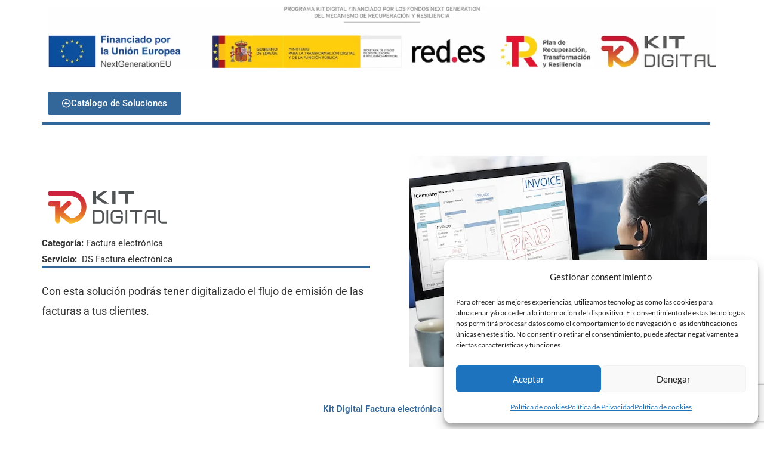

--- FILE ---
content_type: text/html; charset=utf-8
request_url: https://www.google.com/recaptcha/api2/anchor?ar=1&k=6LdhtR8sAAAAAO0D4JTCmBCbxCU3J7twOFWAnKNC&co=aHR0cHM6Ly93d3cubXl0YXNrcGFuZWwuY29tOjQ0Mw..&hl=en&type=v3&v=PoyoqOPhxBO7pBk68S4YbpHZ&size=invisible&badge=bottomright&sa=Form&anchor-ms=20000&execute-ms=30000&cb=1alq1zk4hp7q
body_size: 48413
content:
<!DOCTYPE HTML><html dir="ltr" lang="en"><head><meta http-equiv="Content-Type" content="text/html; charset=UTF-8">
<meta http-equiv="X-UA-Compatible" content="IE=edge">
<title>reCAPTCHA</title>
<style type="text/css">
/* cyrillic-ext */
@font-face {
  font-family: 'Roboto';
  font-style: normal;
  font-weight: 400;
  font-stretch: 100%;
  src: url(//fonts.gstatic.com/s/roboto/v48/KFO7CnqEu92Fr1ME7kSn66aGLdTylUAMa3GUBHMdazTgWw.woff2) format('woff2');
  unicode-range: U+0460-052F, U+1C80-1C8A, U+20B4, U+2DE0-2DFF, U+A640-A69F, U+FE2E-FE2F;
}
/* cyrillic */
@font-face {
  font-family: 'Roboto';
  font-style: normal;
  font-weight: 400;
  font-stretch: 100%;
  src: url(//fonts.gstatic.com/s/roboto/v48/KFO7CnqEu92Fr1ME7kSn66aGLdTylUAMa3iUBHMdazTgWw.woff2) format('woff2');
  unicode-range: U+0301, U+0400-045F, U+0490-0491, U+04B0-04B1, U+2116;
}
/* greek-ext */
@font-face {
  font-family: 'Roboto';
  font-style: normal;
  font-weight: 400;
  font-stretch: 100%;
  src: url(//fonts.gstatic.com/s/roboto/v48/KFO7CnqEu92Fr1ME7kSn66aGLdTylUAMa3CUBHMdazTgWw.woff2) format('woff2');
  unicode-range: U+1F00-1FFF;
}
/* greek */
@font-face {
  font-family: 'Roboto';
  font-style: normal;
  font-weight: 400;
  font-stretch: 100%;
  src: url(//fonts.gstatic.com/s/roboto/v48/KFO7CnqEu92Fr1ME7kSn66aGLdTylUAMa3-UBHMdazTgWw.woff2) format('woff2');
  unicode-range: U+0370-0377, U+037A-037F, U+0384-038A, U+038C, U+038E-03A1, U+03A3-03FF;
}
/* math */
@font-face {
  font-family: 'Roboto';
  font-style: normal;
  font-weight: 400;
  font-stretch: 100%;
  src: url(//fonts.gstatic.com/s/roboto/v48/KFO7CnqEu92Fr1ME7kSn66aGLdTylUAMawCUBHMdazTgWw.woff2) format('woff2');
  unicode-range: U+0302-0303, U+0305, U+0307-0308, U+0310, U+0312, U+0315, U+031A, U+0326-0327, U+032C, U+032F-0330, U+0332-0333, U+0338, U+033A, U+0346, U+034D, U+0391-03A1, U+03A3-03A9, U+03B1-03C9, U+03D1, U+03D5-03D6, U+03F0-03F1, U+03F4-03F5, U+2016-2017, U+2034-2038, U+203C, U+2040, U+2043, U+2047, U+2050, U+2057, U+205F, U+2070-2071, U+2074-208E, U+2090-209C, U+20D0-20DC, U+20E1, U+20E5-20EF, U+2100-2112, U+2114-2115, U+2117-2121, U+2123-214F, U+2190, U+2192, U+2194-21AE, U+21B0-21E5, U+21F1-21F2, U+21F4-2211, U+2213-2214, U+2216-22FF, U+2308-230B, U+2310, U+2319, U+231C-2321, U+2336-237A, U+237C, U+2395, U+239B-23B7, U+23D0, U+23DC-23E1, U+2474-2475, U+25AF, U+25B3, U+25B7, U+25BD, U+25C1, U+25CA, U+25CC, U+25FB, U+266D-266F, U+27C0-27FF, U+2900-2AFF, U+2B0E-2B11, U+2B30-2B4C, U+2BFE, U+3030, U+FF5B, U+FF5D, U+1D400-1D7FF, U+1EE00-1EEFF;
}
/* symbols */
@font-face {
  font-family: 'Roboto';
  font-style: normal;
  font-weight: 400;
  font-stretch: 100%;
  src: url(//fonts.gstatic.com/s/roboto/v48/KFO7CnqEu92Fr1ME7kSn66aGLdTylUAMaxKUBHMdazTgWw.woff2) format('woff2');
  unicode-range: U+0001-000C, U+000E-001F, U+007F-009F, U+20DD-20E0, U+20E2-20E4, U+2150-218F, U+2190, U+2192, U+2194-2199, U+21AF, U+21E6-21F0, U+21F3, U+2218-2219, U+2299, U+22C4-22C6, U+2300-243F, U+2440-244A, U+2460-24FF, U+25A0-27BF, U+2800-28FF, U+2921-2922, U+2981, U+29BF, U+29EB, U+2B00-2BFF, U+4DC0-4DFF, U+FFF9-FFFB, U+10140-1018E, U+10190-1019C, U+101A0, U+101D0-101FD, U+102E0-102FB, U+10E60-10E7E, U+1D2C0-1D2D3, U+1D2E0-1D37F, U+1F000-1F0FF, U+1F100-1F1AD, U+1F1E6-1F1FF, U+1F30D-1F30F, U+1F315, U+1F31C, U+1F31E, U+1F320-1F32C, U+1F336, U+1F378, U+1F37D, U+1F382, U+1F393-1F39F, U+1F3A7-1F3A8, U+1F3AC-1F3AF, U+1F3C2, U+1F3C4-1F3C6, U+1F3CA-1F3CE, U+1F3D4-1F3E0, U+1F3ED, U+1F3F1-1F3F3, U+1F3F5-1F3F7, U+1F408, U+1F415, U+1F41F, U+1F426, U+1F43F, U+1F441-1F442, U+1F444, U+1F446-1F449, U+1F44C-1F44E, U+1F453, U+1F46A, U+1F47D, U+1F4A3, U+1F4B0, U+1F4B3, U+1F4B9, U+1F4BB, U+1F4BF, U+1F4C8-1F4CB, U+1F4D6, U+1F4DA, U+1F4DF, U+1F4E3-1F4E6, U+1F4EA-1F4ED, U+1F4F7, U+1F4F9-1F4FB, U+1F4FD-1F4FE, U+1F503, U+1F507-1F50B, U+1F50D, U+1F512-1F513, U+1F53E-1F54A, U+1F54F-1F5FA, U+1F610, U+1F650-1F67F, U+1F687, U+1F68D, U+1F691, U+1F694, U+1F698, U+1F6AD, U+1F6B2, U+1F6B9-1F6BA, U+1F6BC, U+1F6C6-1F6CF, U+1F6D3-1F6D7, U+1F6E0-1F6EA, U+1F6F0-1F6F3, U+1F6F7-1F6FC, U+1F700-1F7FF, U+1F800-1F80B, U+1F810-1F847, U+1F850-1F859, U+1F860-1F887, U+1F890-1F8AD, U+1F8B0-1F8BB, U+1F8C0-1F8C1, U+1F900-1F90B, U+1F93B, U+1F946, U+1F984, U+1F996, U+1F9E9, U+1FA00-1FA6F, U+1FA70-1FA7C, U+1FA80-1FA89, U+1FA8F-1FAC6, U+1FACE-1FADC, U+1FADF-1FAE9, U+1FAF0-1FAF8, U+1FB00-1FBFF;
}
/* vietnamese */
@font-face {
  font-family: 'Roboto';
  font-style: normal;
  font-weight: 400;
  font-stretch: 100%;
  src: url(//fonts.gstatic.com/s/roboto/v48/KFO7CnqEu92Fr1ME7kSn66aGLdTylUAMa3OUBHMdazTgWw.woff2) format('woff2');
  unicode-range: U+0102-0103, U+0110-0111, U+0128-0129, U+0168-0169, U+01A0-01A1, U+01AF-01B0, U+0300-0301, U+0303-0304, U+0308-0309, U+0323, U+0329, U+1EA0-1EF9, U+20AB;
}
/* latin-ext */
@font-face {
  font-family: 'Roboto';
  font-style: normal;
  font-weight: 400;
  font-stretch: 100%;
  src: url(//fonts.gstatic.com/s/roboto/v48/KFO7CnqEu92Fr1ME7kSn66aGLdTylUAMa3KUBHMdazTgWw.woff2) format('woff2');
  unicode-range: U+0100-02BA, U+02BD-02C5, U+02C7-02CC, U+02CE-02D7, U+02DD-02FF, U+0304, U+0308, U+0329, U+1D00-1DBF, U+1E00-1E9F, U+1EF2-1EFF, U+2020, U+20A0-20AB, U+20AD-20C0, U+2113, U+2C60-2C7F, U+A720-A7FF;
}
/* latin */
@font-face {
  font-family: 'Roboto';
  font-style: normal;
  font-weight: 400;
  font-stretch: 100%;
  src: url(//fonts.gstatic.com/s/roboto/v48/KFO7CnqEu92Fr1ME7kSn66aGLdTylUAMa3yUBHMdazQ.woff2) format('woff2');
  unicode-range: U+0000-00FF, U+0131, U+0152-0153, U+02BB-02BC, U+02C6, U+02DA, U+02DC, U+0304, U+0308, U+0329, U+2000-206F, U+20AC, U+2122, U+2191, U+2193, U+2212, U+2215, U+FEFF, U+FFFD;
}
/* cyrillic-ext */
@font-face {
  font-family: 'Roboto';
  font-style: normal;
  font-weight: 500;
  font-stretch: 100%;
  src: url(//fonts.gstatic.com/s/roboto/v48/KFO7CnqEu92Fr1ME7kSn66aGLdTylUAMa3GUBHMdazTgWw.woff2) format('woff2');
  unicode-range: U+0460-052F, U+1C80-1C8A, U+20B4, U+2DE0-2DFF, U+A640-A69F, U+FE2E-FE2F;
}
/* cyrillic */
@font-face {
  font-family: 'Roboto';
  font-style: normal;
  font-weight: 500;
  font-stretch: 100%;
  src: url(//fonts.gstatic.com/s/roboto/v48/KFO7CnqEu92Fr1ME7kSn66aGLdTylUAMa3iUBHMdazTgWw.woff2) format('woff2');
  unicode-range: U+0301, U+0400-045F, U+0490-0491, U+04B0-04B1, U+2116;
}
/* greek-ext */
@font-face {
  font-family: 'Roboto';
  font-style: normal;
  font-weight: 500;
  font-stretch: 100%;
  src: url(//fonts.gstatic.com/s/roboto/v48/KFO7CnqEu92Fr1ME7kSn66aGLdTylUAMa3CUBHMdazTgWw.woff2) format('woff2');
  unicode-range: U+1F00-1FFF;
}
/* greek */
@font-face {
  font-family: 'Roboto';
  font-style: normal;
  font-weight: 500;
  font-stretch: 100%;
  src: url(//fonts.gstatic.com/s/roboto/v48/KFO7CnqEu92Fr1ME7kSn66aGLdTylUAMa3-UBHMdazTgWw.woff2) format('woff2');
  unicode-range: U+0370-0377, U+037A-037F, U+0384-038A, U+038C, U+038E-03A1, U+03A3-03FF;
}
/* math */
@font-face {
  font-family: 'Roboto';
  font-style: normal;
  font-weight: 500;
  font-stretch: 100%;
  src: url(//fonts.gstatic.com/s/roboto/v48/KFO7CnqEu92Fr1ME7kSn66aGLdTylUAMawCUBHMdazTgWw.woff2) format('woff2');
  unicode-range: U+0302-0303, U+0305, U+0307-0308, U+0310, U+0312, U+0315, U+031A, U+0326-0327, U+032C, U+032F-0330, U+0332-0333, U+0338, U+033A, U+0346, U+034D, U+0391-03A1, U+03A3-03A9, U+03B1-03C9, U+03D1, U+03D5-03D6, U+03F0-03F1, U+03F4-03F5, U+2016-2017, U+2034-2038, U+203C, U+2040, U+2043, U+2047, U+2050, U+2057, U+205F, U+2070-2071, U+2074-208E, U+2090-209C, U+20D0-20DC, U+20E1, U+20E5-20EF, U+2100-2112, U+2114-2115, U+2117-2121, U+2123-214F, U+2190, U+2192, U+2194-21AE, U+21B0-21E5, U+21F1-21F2, U+21F4-2211, U+2213-2214, U+2216-22FF, U+2308-230B, U+2310, U+2319, U+231C-2321, U+2336-237A, U+237C, U+2395, U+239B-23B7, U+23D0, U+23DC-23E1, U+2474-2475, U+25AF, U+25B3, U+25B7, U+25BD, U+25C1, U+25CA, U+25CC, U+25FB, U+266D-266F, U+27C0-27FF, U+2900-2AFF, U+2B0E-2B11, U+2B30-2B4C, U+2BFE, U+3030, U+FF5B, U+FF5D, U+1D400-1D7FF, U+1EE00-1EEFF;
}
/* symbols */
@font-face {
  font-family: 'Roboto';
  font-style: normal;
  font-weight: 500;
  font-stretch: 100%;
  src: url(//fonts.gstatic.com/s/roboto/v48/KFO7CnqEu92Fr1ME7kSn66aGLdTylUAMaxKUBHMdazTgWw.woff2) format('woff2');
  unicode-range: U+0001-000C, U+000E-001F, U+007F-009F, U+20DD-20E0, U+20E2-20E4, U+2150-218F, U+2190, U+2192, U+2194-2199, U+21AF, U+21E6-21F0, U+21F3, U+2218-2219, U+2299, U+22C4-22C6, U+2300-243F, U+2440-244A, U+2460-24FF, U+25A0-27BF, U+2800-28FF, U+2921-2922, U+2981, U+29BF, U+29EB, U+2B00-2BFF, U+4DC0-4DFF, U+FFF9-FFFB, U+10140-1018E, U+10190-1019C, U+101A0, U+101D0-101FD, U+102E0-102FB, U+10E60-10E7E, U+1D2C0-1D2D3, U+1D2E0-1D37F, U+1F000-1F0FF, U+1F100-1F1AD, U+1F1E6-1F1FF, U+1F30D-1F30F, U+1F315, U+1F31C, U+1F31E, U+1F320-1F32C, U+1F336, U+1F378, U+1F37D, U+1F382, U+1F393-1F39F, U+1F3A7-1F3A8, U+1F3AC-1F3AF, U+1F3C2, U+1F3C4-1F3C6, U+1F3CA-1F3CE, U+1F3D4-1F3E0, U+1F3ED, U+1F3F1-1F3F3, U+1F3F5-1F3F7, U+1F408, U+1F415, U+1F41F, U+1F426, U+1F43F, U+1F441-1F442, U+1F444, U+1F446-1F449, U+1F44C-1F44E, U+1F453, U+1F46A, U+1F47D, U+1F4A3, U+1F4B0, U+1F4B3, U+1F4B9, U+1F4BB, U+1F4BF, U+1F4C8-1F4CB, U+1F4D6, U+1F4DA, U+1F4DF, U+1F4E3-1F4E6, U+1F4EA-1F4ED, U+1F4F7, U+1F4F9-1F4FB, U+1F4FD-1F4FE, U+1F503, U+1F507-1F50B, U+1F50D, U+1F512-1F513, U+1F53E-1F54A, U+1F54F-1F5FA, U+1F610, U+1F650-1F67F, U+1F687, U+1F68D, U+1F691, U+1F694, U+1F698, U+1F6AD, U+1F6B2, U+1F6B9-1F6BA, U+1F6BC, U+1F6C6-1F6CF, U+1F6D3-1F6D7, U+1F6E0-1F6EA, U+1F6F0-1F6F3, U+1F6F7-1F6FC, U+1F700-1F7FF, U+1F800-1F80B, U+1F810-1F847, U+1F850-1F859, U+1F860-1F887, U+1F890-1F8AD, U+1F8B0-1F8BB, U+1F8C0-1F8C1, U+1F900-1F90B, U+1F93B, U+1F946, U+1F984, U+1F996, U+1F9E9, U+1FA00-1FA6F, U+1FA70-1FA7C, U+1FA80-1FA89, U+1FA8F-1FAC6, U+1FACE-1FADC, U+1FADF-1FAE9, U+1FAF0-1FAF8, U+1FB00-1FBFF;
}
/* vietnamese */
@font-face {
  font-family: 'Roboto';
  font-style: normal;
  font-weight: 500;
  font-stretch: 100%;
  src: url(//fonts.gstatic.com/s/roboto/v48/KFO7CnqEu92Fr1ME7kSn66aGLdTylUAMa3OUBHMdazTgWw.woff2) format('woff2');
  unicode-range: U+0102-0103, U+0110-0111, U+0128-0129, U+0168-0169, U+01A0-01A1, U+01AF-01B0, U+0300-0301, U+0303-0304, U+0308-0309, U+0323, U+0329, U+1EA0-1EF9, U+20AB;
}
/* latin-ext */
@font-face {
  font-family: 'Roboto';
  font-style: normal;
  font-weight: 500;
  font-stretch: 100%;
  src: url(//fonts.gstatic.com/s/roboto/v48/KFO7CnqEu92Fr1ME7kSn66aGLdTylUAMa3KUBHMdazTgWw.woff2) format('woff2');
  unicode-range: U+0100-02BA, U+02BD-02C5, U+02C7-02CC, U+02CE-02D7, U+02DD-02FF, U+0304, U+0308, U+0329, U+1D00-1DBF, U+1E00-1E9F, U+1EF2-1EFF, U+2020, U+20A0-20AB, U+20AD-20C0, U+2113, U+2C60-2C7F, U+A720-A7FF;
}
/* latin */
@font-face {
  font-family: 'Roboto';
  font-style: normal;
  font-weight: 500;
  font-stretch: 100%;
  src: url(//fonts.gstatic.com/s/roboto/v48/KFO7CnqEu92Fr1ME7kSn66aGLdTylUAMa3yUBHMdazQ.woff2) format('woff2');
  unicode-range: U+0000-00FF, U+0131, U+0152-0153, U+02BB-02BC, U+02C6, U+02DA, U+02DC, U+0304, U+0308, U+0329, U+2000-206F, U+20AC, U+2122, U+2191, U+2193, U+2212, U+2215, U+FEFF, U+FFFD;
}
/* cyrillic-ext */
@font-face {
  font-family: 'Roboto';
  font-style: normal;
  font-weight: 900;
  font-stretch: 100%;
  src: url(//fonts.gstatic.com/s/roboto/v48/KFO7CnqEu92Fr1ME7kSn66aGLdTylUAMa3GUBHMdazTgWw.woff2) format('woff2');
  unicode-range: U+0460-052F, U+1C80-1C8A, U+20B4, U+2DE0-2DFF, U+A640-A69F, U+FE2E-FE2F;
}
/* cyrillic */
@font-face {
  font-family: 'Roboto';
  font-style: normal;
  font-weight: 900;
  font-stretch: 100%;
  src: url(//fonts.gstatic.com/s/roboto/v48/KFO7CnqEu92Fr1ME7kSn66aGLdTylUAMa3iUBHMdazTgWw.woff2) format('woff2');
  unicode-range: U+0301, U+0400-045F, U+0490-0491, U+04B0-04B1, U+2116;
}
/* greek-ext */
@font-face {
  font-family: 'Roboto';
  font-style: normal;
  font-weight: 900;
  font-stretch: 100%;
  src: url(//fonts.gstatic.com/s/roboto/v48/KFO7CnqEu92Fr1ME7kSn66aGLdTylUAMa3CUBHMdazTgWw.woff2) format('woff2');
  unicode-range: U+1F00-1FFF;
}
/* greek */
@font-face {
  font-family: 'Roboto';
  font-style: normal;
  font-weight: 900;
  font-stretch: 100%;
  src: url(//fonts.gstatic.com/s/roboto/v48/KFO7CnqEu92Fr1ME7kSn66aGLdTylUAMa3-UBHMdazTgWw.woff2) format('woff2');
  unicode-range: U+0370-0377, U+037A-037F, U+0384-038A, U+038C, U+038E-03A1, U+03A3-03FF;
}
/* math */
@font-face {
  font-family: 'Roboto';
  font-style: normal;
  font-weight: 900;
  font-stretch: 100%;
  src: url(//fonts.gstatic.com/s/roboto/v48/KFO7CnqEu92Fr1ME7kSn66aGLdTylUAMawCUBHMdazTgWw.woff2) format('woff2');
  unicode-range: U+0302-0303, U+0305, U+0307-0308, U+0310, U+0312, U+0315, U+031A, U+0326-0327, U+032C, U+032F-0330, U+0332-0333, U+0338, U+033A, U+0346, U+034D, U+0391-03A1, U+03A3-03A9, U+03B1-03C9, U+03D1, U+03D5-03D6, U+03F0-03F1, U+03F4-03F5, U+2016-2017, U+2034-2038, U+203C, U+2040, U+2043, U+2047, U+2050, U+2057, U+205F, U+2070-2071, U+2074-208E, U+2090-209C, U+20D0-20DC, U+20E1, U+20E5-20EF, U+2100-2112, U+2114-2115, U+2117-2121, U+2123-214F, U+2190, U+2192, U+2194-21AE, U+21B0-21E5, U+21F1-21F2, U+21F4-2211, U+2213-2214, U+2216-22FF, U+2308-230B, U+2310, U+2319, U+231C-2321, U+2336-237A, U+237C, U+2395, U+239B-23B7, U+23D0, U+23DC-23E1, U+2474-2475, U+25AF, U+25B3, U+25B7, U+25BD, U+25C1, U+25CA, U+25CC, U+25FB, U+266D-266F, U+27C0-27FF, U+2900-2AFF, U+2B0E-2B11, U+2B30-2B4C, U+2BFE, U+3030, U+FF5B, U+FF5D, U+1D400-1D7FF, U+1EE00-1EEFF;
}
/* symbols */
@font-face {
  font-family: 'Roboto';
  font-style: normal;
  font-weight: 900;
  font-stretch: 100%;
  src: url(//fonts.gstatic.com/s/roboto/v48/KFO7CnqEu92Fr1ME7kSn66aGLdTylUAMaxKUBHMdazTgWw.woff2) format('woff2');
  unicode-range: U+0001-000C, U+000E-001F, U+007F-009F, U+20DD-20E0, U+20E2-20E4, U+2150-218F, U+2190, U+2192, U+2194-2199, U+21AF, U+21E6-21F0, U+21F3, U+2218-2219, U+2299, U+22C4-22C6, U+2300-243F, U+2440-244A, U+2460-24FF, U+25A0-27BF, U+2800-28FF, U+2921-2922, U+2981, U+29BF, U+29EB, U+2B00-2BFF, U+4DC0-4DFF, U+FFF9-FFFB, U+10140-1018E, U+10190-1019C, U+101A0, U+101D0-101FD, U+102E0-102FB, U+10E60-10E7E, U+1D2C0-1D2D3, U+1D2E0-1D37F, U+1F000-1F0FF, U+1F100-1F1AD, U+1F1E6-1F1FF, U+1F30D-1F30F, U+1F315, U+1F31C, U+1F31E, U+1F320-1F32C, U+1F336, U+1F378, U+1F37D, U+1F382, U+1F393-1F39F, U+1F3A7-1F3A8, U+1F3AC-1F3AF, U+1F3C2, U+1F3C4-1F3C6, U+1F3CA-1F3CE, U+1F3D4-1F3E0, U+1F3ED, U+1F3F1-1F3F3, U+1F3F5-1F3F7, U+1F408, U+1F415, U+1F41F, U+1F426, U+1F43F, U+1F441-1F442, U+1F444, U+1F446-1F449, U+1F44C-1F44E, U+1F453, U+1F46A, U+1F47D, U+1F4A3, U+1F4B0, U+1F4B3, U+1F4B9, U+1F4BB, U+1F4BF, U+1F4C8-1F4CB, U+1F4D6, U+1F4DA, U+1F4DF, U+1F4E3-1F4E6, U+1F4EA-1F4ED, U+1F4F7, U+1F4F9-1F4FB, U+1F4FD-1F4FE, U+1F503, U+1F507-1F50B, U+1F50D, U+1F512-1F513, U+1F53E-1F54A, U+1F54F-1F5FA, U+1F610, U+1F650-1F67F, U+1F687, U+1F68D, U+1F691, U+1F694, U+1F698, U+1F6AD, U+1F6B2, U+1F6B9-1F6BA, U+1F6BC, U+1F6C6-1F6CF, U+1F6D3-1F6D7, U+1F6E0-1F6EA, U+1F6F0-1F6F3, U+1F6F7-1F6FC, U+1F700-1F7FF, U+1F800-1F80B, U+1F810-1F847, U+1F850-1F859, U+1F860-1F887, U+1F890-1F8AD, U+1F8B0-1F8BB, U+1F8C0-1F8C1, U+1F900-1F90B, U+1F93B, U+1F946, U+1F984, U+1F996, U+1F9E9, U+1FA00-1FA6F, U+1FA70-1FA7C, U+1FA80-1FA89, U+1FA8F-1FAC6, U+1FACE-1FADC, U+1FADF-1FAE9, U+1FAF0-1FAF8, U+1FB00-1FBFF;
}
/* vietnamese */
@font-face {
  font-family: 'Roboto';
  font-style: normal;
  font-weight: 900;
  font-stretch: 100%;
  src: url(//fonts.gstatic.com/s/roboto/v48/KFO7CnqEu92Fr1ME7kSn66aGLdTylUAMa3OUBHMdazTgWw.woff2) format('woff2');
  unicode-range: U+0102-0103, U+0110-0111, U+0128-0129, U+0168-0169, U+01A0-01A1, U+01AF-01B0, U+0300-0301, U+0303-0304, U+0308-0309, U+0323, U+0329, U+1EA0-1EF9, U+20AB;
}
/* latin-ext */
@font-face {
  font-family: 'Roboto';
  font-style: normal;
  font-weight: 900;
  font-stretch: 100%;
  src: url(//fonts.gstatic.com/s/roboto/v48/KFO7CnqEu92Fr1ME7kSn66aGLdTylUAMa3KUBHMdazTgWw.woff2) format('woff2');
  unicode-range: U+0100-02BA, U+02BD-02C5, U+02C7-02CC, U+02CE-02D7, U+02DD-02FF, U+0304, U+0308, U+0329, U+1D00-1DBF, U+1E00-1E9F, U+1EF2-1EFF, U+2020, U+20A0-20AB, U+20AD-20C0, U+2113, U+2C60-2C7F, U+A720-A7FF;
}
/* latin */
@font-face {
  font-family: 'Roboto';
  font-style: normal;
  font-weight: 900;
  font-stretch: 100%;
  src: url(//fonts.gstatic.com/s/roboto/v48/KFO7CnqEu92Fr1ME7kSn66aGLdTylUAMa3yUBHMdazQ.woff2) format('woff2');
  unicode-range: U+0000-00FF, U+0131, U+0152-0153, U+02BB-02BC, U+02C6, U+02DA, U+02DC, U+0304, U+0308, U+0329, U+2000-206F, U+20AC, U+2122, U+2191, U+2193, U+2212, U+2215, U+FEFF, U+FFFD;
}

</style>
<link rel="stylesheet" type="text/css" href="https://www.gstatic.com/recaptcha/releases/PoyoqOPhxBO7pBk68S4YbpHZ/styles__ltr.css">
<script nonce="wZpjk2Jf8qGo41MsbkFw9w" type="text/javascript">window['__recaptcha_api'] = 'https://www.google.com/recaptcha/api2/';</script>
<script type="text/javascript" src="https://www.gstatic.com/recaptcha/releases/PoyoqOPhxBO7pBk68S4YbpHZ/recaptcha__en.js" nonce="wZpjk2Jf8qGo41MsbkFw9w">
      
    </script></head>
<body><div id="rc-anchor-alert" class="rc-anchor-alert"></div>
<input type="hidden" id="recaptcha-token" value="[base64]">
<script type="text/javascript" nonce="wZpjk2Jf8qGo41MsbkFw9w">
      recaptcha.anchor.Main.init("[\x22ainput\x22,[\x22bgdata\x22,\x22\x22,\[base64]/[base64]/[base64]/[base64]/cjw8ejpyPj4+eil9Y2F0Y2gobCl7dGhyb3cgbDt9fSxIPWZ1bmN0aW9uKHcsdCx6KXtpZih3PT0xOTR8fHc9PTIwOCl0LnZbd10/dC52W3ddLmNvbmNhdCh6KTp0LnZbd109b2Yoeix0KTtlbHNle2lmKHQuYkImJnchPTMxNylyZXR1cm47dz09NjZ8fHc9PTEyMnx8dz09NDcwfHx3PT00NHx8dz09NDE2fHx3PT0zOTd8fHc9PTQyMXx8dz09Njh8fHc9PTcwfHx3PT0xODQ/[base64]/[base64]/[base64]/bmV3IGRbVl0oSlswXSk6cD09Mj9uZXcgZFtWXShKWzBdLEpbMV0pOnA9PTM/bmV3IGRbVl0oSlswXSxKWzFdLEpbMl0pOnA9PTQ/[base64]/[base64]/[base64]/[base64]\x22,\[base64]\\u003d\\u003d\x22,\[base64]/[base64]/Cr8KFwqkBwpVnF3kmw64UFMOJw7/[base64]/[base64]/DksOQwrh7SBDChcKeZsKkRDDDhwsowoTDiRTClTN2w4nCo8KJDsKiKgXCo8KAwqMmIsOzw7/DhRYswoIbPcKSQsO2w7bDvsOzOMKowrtyKMKYH8OpHVBCwr7DuVTDoh/DiBnCrlHCkxBFUGQ8bE8kwobCvMO7wr1Rf8KSRcOSw5vDsXzCm8K5w7MVI8KUVmpXw7sOw70AG8OcHSoewrIxFsKZYcOBfj/CmEx0XsOFPGXDgGgVPMOyXMOdwqZ6IsOIA8OXRsO/[base64]/DhzEIcG5zw7DDoHU+wqAaw6A1UnAnfMKYw5NNw613b8KGw7gEFsK4E8K2aATDssOUUQ1CwrjCpsOvZw0uPDbDtMOMw7p/Vy07w5YgwpnDgMKibcOxw6UywpfDpFnDiMKiwo/[base64]/[base64]/wrHDlcOiw7zDgHDDkjI+wrrDrksCK8OECkgdw4EhwrRzKz7Dj0Vjwr1ywpPChMK3wpjCsUpEFsKaw4rCiMKpPMOLNcO/[base64]/[base64]/dUUoPkF0DcOZZ8KXc8KKAjjCrBfCuMOiw6cZcSnDj8KZw47DsyIbecOiwrpMw4JNw6s5wpfCr2EuaTXDlVbDh8KeT8Oawq0ywo7DusOWwp7DiMO0Dmc3XCrCmQUBwqnDnXI9P8ODRsK3w5XDssKiwrHDs8K0w6Q8XcOfwpTChcK+ZMK4w5w+fsKEw6bCi8KfD8KMLg/DigXCk8K/[base64]/IsOFwpvCinbCu8K2A8OnZcKDw4bDiXHDiFVEwrTCvcKNw6oRwoE2wqnCq8OxaijDrmB/[base64]/CucONF8OrASbDswNYw5HCon7Ci8OXw7zCvXpZPVXCj8KAw48wUMOSwqMcwqXDiATDjQwGw6QEw7cMw7XDoyVSw6IfLcK3fAAaeSXDhsOHaVvDucOPw6E0w5FWw4rCpcOlw7M2SsOSw70gajfCm8KQw7c1wqUNIcOTw5V1cMK6w4/Cjj3Cl2fCmsOBwpEBJ3cuw65/UcKmNCECwpEbTsKtwpTCgWFrKsKYZMK6ZMO7C8O0NijDk1vDjsK0RsKIJHpCw4NWCyXDhcKKwr4jU8KZKsO/w5LDpSHDvxDDugJ/[base64]/[base64]/[base64]/F2hkSDNXwrh0wpTDsTkzw5MEw54UwrAbw7sRw5gywoQ0w5rDqCfCmhltwq7DhUFpKB4bAFc8wod7EEgPXkjCgsONw6rClVjDjn/[base64]/NQxxwrQ0wo4pXCLDqzvDnMK7w5h6w7nDj0oXw6sIwqIeHSbCv8Ocw4AZwoYPw5YFw7pnw6lNwoQwRwcKwqHCpjLDtsKfwpPDkUk4G8KFw5TDi8O1MlUYCi3ChsKbVBTDvsOwdcOJwqzCoj1iLsKTwoMMCMOIw4ZzZMKtFcOGdjBrwq/DiMOcwqfCpVY2woJ1woXCkTfDnMKHZUdBw7xXw79mETHDncODLVHChxsFwpBQw5pHSsO4YgIdwo7CjcK6KMKpw6lOw5Z7U24EYBbDo1s2LsKwfnHDssOZZsKHcVNIJcOCL8KZw57DuADChsOPwrg1wpVceX4Cw6vCkDltT8OSwrMlwq/CjMKaFmscw4fDqitgwrnDoz5WG3bCq1PCocO1RGtvw7DDm8OOw6F1wovCsW3Dm1rCh1zCo08PIVXCkcKiw4sIIcKfF1lew6sbwqwrwqbDqVc6IcOCw5bCnsKBwqHDvcKbDsKzM8OcX8O0csO8G8KGw5fDl8OKZcKFaXZrwo/[base64]/AG/[base64]/CvsO2RSRHRiwEw6kOU8KVwq3Cg8OHwp1dTMOcD2ANwrLCjiRGR8K+wqLCnwspYygyw7HCl8KDG8ONw4nCqlZxMMKwf3/Dr3zCkUYJw4krDsOFQMOrw7/CmGTDhktBT8OswpB6M8Onwr3CqsOPwqs8IT4+w5HDv8KVQjRHFRrCpRdbdMKfWsKqHHBRw4nDlgXDtMKGcsO0W8K9PcOhSsKOC8OmwrxWw4xIIATCk1sXKznDnyvDoFIIwo42LxhjRCIDOxXDrsKJQcO5P8Kyw5nDlArCox/DksOKw53DvWtHw7DCmMK4w7k6NcOdbsK+wqbDoznCsh7DsgkkXMKYf1PDiDB/IMKyw7E5w6pzT8KPTTUTw7/CnwBLbzQcw4HDgMK0JTDCkcOWwobDj8OEw7QTGlA9wpPCpsKew4V1CcK2w4vDsMK0J8K/w7LClcK0wofCoU10EsKcwpYbw5IPJcK7wqvCssKkFy7CtcOnUQvCgMKIHh7CrcK5w6/CjizDogfChMOPwpkUwrrCuMKpMEnCgGnCunjDrcKqwoHDqS/Dv2Y5w6E5fcOhX8O7wrjDmjXDuT3CuTjDlSFAB0IUwpoYwp/[base64]/wpjCpsKVOsKUdcO5w63CocOBwoBNTHQYUsOtWDNSJFgLw4/Dq8KxMmVIUltnA8K6wrVKwrY/w4Mgw7h8w6XCiUInV8OEw6QCUcOOwqTDgxETw5jClEXCscOdNGHCjMOCFjA0w5BYw6tQw7JIWMK1csOZJEDCr8O/TcK9XisdYcOqwqkEwpxaKcO5fHsuwoPClm0rNMOpLVPDsXHDocKNw67CjHheQMK7NMKLHSTDscOnGD/CtMOlVG3CscKJFn/[base64]/[base64]/DuMKUw4oYwrA7DsO2djRvw7vCksKhaV5/XR/CoMKuEETDuU9uYsO6Q8Kcfwsrwr3DjsOYwpXDqxEeHsOcw5/CncKOw4sSw4pSw41awpPDrsOyccOMPcOpw78awqYcIMKqJFY3wovChRM2wqPCozoHw6zDklTCpAoLw7jChMOswohmNzfDicOpwqEPF8OGW8K/w74MNcOCOk8ialPDhsKTWsKCF8O3MlJCUcO6KcK3TFZDHyPDs8OKw79gX8OkeVcSCWt0w7rCnsOyWnzDrTLDtDPCggDCnMKwwoUaKsOMwpPCt27CmcKrbyLDvl00VQkJasKuacOtfD/[base64]/Dh8K7w5PCjMOTFsOUwo3DgsKPwptDfcOyVAhtw6vCucOGwr/[base64]/[base64]/CinlswqEKwrocwqTCo8KBw7pVwoTCmSgtUloPwoUdw7TDqQvChElewpHCngUvI1zClC4Gwo/CtzDDucOkQGdqMMO7w7XCjMKuw70YEsKhw5XCjjnCkX7DongTw6BxT3IIw4Z3woRbw5kxOsOpbTHDocO0dirDokbCmAXDjsK6ZQAdwqXCh8OCeGTDhsKebMKtwqMMKMO9wr4HSkAgfEsiw5LCnMKwUMKPw5DDv8OEZcO/w5BCDcOZLkLDvkPDnm7Dn8KYwoLCrVccw49iSsKEKcKlS8KQMMOUAC7Dp8O/w5MYPxDDsQ9Uw73CkXd+w7dCOFhAw6wPw7dtw5jCpcKocsKBbTYyw5Q1IMKqwp3CqMK/[base64]/CtRXDm8OvS8O9FcKhwoXDicOywrQ4wrfCssK+F8Ozwpx6w715Zw4/fjEBwpnCv8KiAyLDscKAX8KfCMKHHEjCt8OzwoTDpm8zRSDDj8KLAsOrwoM+WjLDgGxawrXCqRvCl3nDlMO0TsOdTUPChS7CuRPDjcKRw6fDssO6wpzCu3o8w5PDpcOGO8Ouw4UKbcK/[base64]/wpIKw6DCvXNpwosTZQPDpMKAAMOMwpvCiCc1wrkjPiPCpSjCo1MKMsOmNBHDkj/[base64]/ChMOBwo9Iw4TDqcKhGhHCn0PCjg5dO8OZdMOiN1ogPSTDnXM5w5kLw7HDhHYRw5I5w5E5WTbDqMKow5jDu8OsVsOON8O2XVzDlnzCs2XCh8KFAVTCncK4EREhwrHCoG/DkcKJw4bDnT7Crjk7wrB8UMOGYnkUwoc2AyLDn8Kpw49swo8pUiXCqmg9w4x3woPDrnTCo8KNw5hMAybDhQDDvMKsIsKRw5dMw4c+YcOOw6jCikrDlj3Dr8OWf8O9S2jDuikDCMOqFAM1w73CssOndh/DsMKRw5sfWSzDrsKrw6XDhcOmwppjHFfCiBrCv8KueBF0F8ORM8Ogw47CpMKYBls+wqUawpHCtcKJd8Opb8KBwrJ9c0HDqj8TfcOPwpJ2w4XDjMOFdMKUwp7CtixtV0HDuMKjw6PDqg3CgMKhOMOAA8O+GS/Dr8OuwprDocOFwp3DrsK+CjTCsiliwqJ3YsKnZ8K5Qh3Ck3F5QhwXwoLCpkcdXjNveMOyEMKDwrkywpNsfcKfHxfDjGzDhsK2Y2rCjTtJGMKpwpjCgDLDmcKSw71veDHCicOKwqbDtERsw5bDnFrDuMOMw5PCtw7Dtn/[base64]/wpfDhGdVDcOEwprDg2drw7NEJ8OJcE/[base64]/DvMK9wrDDlkQsw68AwozDgsOHGzMdwobCqsKpwprCuzzCpMOjDSxIwr9RRy8vw6fDjUwaw4ZYwo8MVsKmLkMXwpQJLcOaw5lUHMKEwrjCoMORwrsVw5vCv8O4RMKGw7HDoMOMOsKSbcKQw4Adwq/DvT1jOX/CpitcNDTDl8KFwpLDvMOZw53CpMKewrfCmwhCw7XDq8Kzw6PCtBVRK8O+VhASVwXDg2/Don3CnsKtCMONawILUMOAw5xKDcKNN8K3wrMgA8KJwrbDr8K8w6ICW20FdC59wo7DlABZFcKkfH/Dr8OkXU3DhQ3CgcOsw5wPw4TDlsONwocpW8Kkw58lwr7CtT3CqMOxw5o/O8KYe0PDsMKWUiFaw7pTZXzDoMKtw5rDqsOTwqYyfMKJPQUXwroXwqxCwoXDrkwpbsONw5bDusOywrnCosKUwpfDsjcTwqLDkcOAw7phEMOmwqBXw6rDhlXCs8K9worCp1kww656wr/[base64]/DkMKpwrFTDUzDisOhwqcYbhIKw60Yw6AsFsOVawTCp8O7wr3Cli8BAMOtwq0GwoRAfMKrKsKBwqxuKj0RNsKsw4PChhDCglEywoUPwo3Cv8KQw7E9Z0nCmjZBw4RAw6zDgMKla0Avwp/CskE6Vyskw5jDoMKCRcOjw6nDosOywrjDssKSwqAxwrUWNSdXG8Osw7TDpxhpw6TDjsKgS8Kiw67DtMKjwo3DtMOtwpXDucKJwqPCp1LDvHzCrsOWwq8pZ8K0wrJzM3XCjAVeIAPDp8KcVMKUacKUw5nDmRMZWsK1LTXDtcKccMKiwrdywoNnwpt2AsKEwpp/WcObTBtVwqxfw5XDtTjDiWt0LT3Cs2HDsy9vw5kKwqvCp0MNw6/Dq8K8wqdnK1HDpS/Dg8K1Kj3DvsOzwq9XH8OQwoHDmnoxwq4Uwp/CqsKWw5s6w6kWO3nCumsCw4V/w6nDnMObBD7CgE8/ZXfCtcORw4Q1w4PCsV/[base64]/KjDDtiVqOMKLaMKgw6bDvSUKBTTDjcKDw7TDnMKqwp9NPhbDnFbCiXEOYmZhwqkLAMO3w7jCrMKbworCvcKUwoXCmcKxNcKMw44/N8KFCAoWVW3DvMOQwp4Aw5sCwokFZMO3w4jDsy1awoYKfXRLwphtwr1UPsKBM8OGw6XCjcKew6hbwp7DncO5wrDDn8KEaSvDtl7DiDYELRN4BRrCo8ODRMODd8KICsK/KMOVaMKvDsKow4zCgSMJQsOCZGcJwqXCnz/[base64]/[base64]/PsKkwpEiQ2fDhwrDhcOxaMOpWMOYwpjDhD4kAcOCTcO4w75Fw6B9wrZHw79cBsO/UFTChXdnw4o6HFtyV3fChsKCw4UJNMKbwr3Do8Osw5YGaRlQacO6w6Bnw455PgUeHk/[base64]/wrAGw4M1w6rDlCIFLsKBwr1Hw455w6rDsVYcFCXChcKtZnAww4rCqcO+wr3CuEnDsMK2MmggFG0sw7sRwrLDlUzCoVtPw69cU2/DmsKUQ8OiIMKXwpjDr8KEwovCrQLDgUA2w7fDn8KnwoBZe8OoPUjCrMKlSmfDvnV+w4VMwrIELCHCnl9ew4rCscKYwqEYwrsGwpnCs0lNR8KOwpIAwplBw64UMi/[base64]/[base64]/DvMOtWcOYD2sXOMOUw7XDgUrDtmnCnMKoX8K2w6FDw6zCriU2w7lcwpPDv8O6dzIyw5t1bsKPI8OPFRpsw6zDkMOyQTBYwrXCoR4Ow6cZHcKtwoEkwrJVw6UbBcKWw7kNwr5BWwlBesOPw48qw4PDiSoGdG3ClgViwp/DsMK2w7M3wpjCmF9CecOXZcK1flIuwq4Pw5LDkMOgOMOgwrcQw50jcsK9w5wPHRV5Y8K9L8KXw6jDksOoLsOASWDDlyt0GD5TVUpowp3Cg8ORPcKoB8OSw7bDqBbCgF3Ctwx7w7hpw7DDnHEaPBNgDMOlVRU/w4vCjEHCqMKFw4x8wqjCqMK2w6TCjMKUw6UAwoTCh1BXwpnCiMKqw7TDo8OCw6fDrB0kwoFtw4HDicOLwpTDt1rCk8OEw65HFCQtB1bDt1FOfRbDrTTDuRdcK8KcwqPCoTbCjl5kYMKcw59FUMKDHibCocKFwqNTLMOiJFPDvsOQwo/DucO/wqLCvA3CgF04S1Eow6fDrsOZGsKKSGNsMcKgw4Buw5LClMKVwp/Ct8K+wp/Dt8OKBUXCuAUawpV6woLDkcKBYALDvCxMwqsJw7zDusOuw6/CrnwTwojCiTADwq53B0LCkMK+w6LCicOnODdTZWxmwoDCucOLGHbDvB9tw4jCpFNmwqnCs8OdWUzCmz/[base64]/wogWwowlwpA2U8OswoHDhMOqGcOrOXpGw7/DuMOWw6/DmRrDo0TDu8OdScOWMVs8w6DCv8KDwpYOHFFcwpDDmA7CosOAWsO8wr5seD7DshbCtmNrwqIRAA5Lw5JWwqXDn8KqHWbCnUXCv8OpSDLCrgXDvcOLwp1lwq/DmMOKNjPDgBYsMHvCtsO8wp/Cu8KJwr9BCsK5bsK1wq87GTpuIsORwpgPwoJJAGshJAIXZ8Oaw7YYZy8hVHTCvcK4CMOkwobDulzCvcKmQj/DrhjCsHIEeMOzwqVQw5HCm8KDw59Hw6Rzw7kABmYkDz8xKFvCmsOlc8OVejU9A8OYwpk4Z8OZw5xkLcKgLzoMwqV+EcKDwqvCisOuXjNHwpp5w4fDmRXCtcKAw7tgMxDCicKzw6DCiTNtA8Kxwq/DimvDqcKKw4wCw6QPPVrCjMK9w5zCq1zCusKcEcOxFAlpwoLCrSYQTAcGw4l0w6bCh8KEwpfDsMK5wrXDpnTDhsKJw7g4wp4Gw5V1QcKPw4XCuh/CsEvCvUBwWMKtasKiNH1iw7ITKsKbwqg1w4UdbcKUw49Bw4VYd8K9w6pFRMKvCcO0w6VNwqo6GsKHwpMgTk1AN1ABw5EveEnDohZ+w7rDqAHDssKNXAzCssKKwpbDv8OqwplIwq13Pic/[base64]/[base64]/TkbDhHVNLR8rw7t+w7EtDUl9Ins6w6jCqMO9NcOOw5XDoMO0bcO5w6/CiG8KUsO6w6cow7BYMlTDkHLClMKSwrnCjsKpw67Dv3h6w73DkGlfw6c5eUVmacKpcsKpNcOowoXCgcKowr/CicKAKWsaw4hqAsOHwqnCpFcZasOMVcOkVsO/wprClcK1wq3DsXgvE8K8LMKHGGcIw7vCusOmMcKEdcK/eEgHw6/CqyYqJwwSwpfCmAvCusKPw47Dn2vCs8OyOzTCisO6CMKbwoHCvUlFb8KyNcO5WsKzDcODw5rCu0zCtcKKUiYrwpxgWMOrGVFHNMKsLcO/w4nDoMK3w5PCk8OcEcODRE15w47CtMKlw444wrLDu2TCocOlwrvCjQrCjxTDkg8Iw5HCtBZHwobDvk/DgnBZwoHDgkXDusKMW3/Ci8OWwrlTSsOqMSQmQcKGw7Jnwo7DnsKJw6vDkjMJcMKnw43DmcKMw79Iwr4tB8KFSQ/DiVTDvsKxw4vCmsKKwoB6wpDDgHnDoy/ChMKCwoNteisbfgTCkGHCozLCocKhwpvDpcOOGMODX8Otwo1VCsKUwpFew4h7woJlwr5PDcOGw63CgxfCm8KBbEkZBMK6wo3Dpy1qw4BeQ8KvQcOwQWzDgmIIcRDChChKwpUpXcK6UMKFw7bDtGLCgB3DusKkbMKvwq/CuD3ClVPCoBDDth9sH8Kxwq7CryoDwphhw6zCmFdDXm01GDMgwoPDoBjDisOkVijClcOraj9EwpYNwqx6woFRwr/DgnITwrjDqhTCnMOtBkTCqQY5w6vCkXIPHl/CrhE0YMOsSmTChGEHw7/DmMKMwpIzRVnCrV05ecKCC8O2wq3DogDDu1XDicO2B8Kaw57CsMK4w6BjABHDk8O+RcKkw49nAcOrw64RwrLCrsKBPMKuw7sIw4g6ZsO4Lk7CqMOowpRNw4/ChsKLw5jChMOXGwrCncKSL0vDpmDDsmnCosKbw5kUO8OXZm5NKyo7ZG0vw7PDog0Ww4TCqX3Dk8ORw5wEwo/[base64]/Dnyt+w4YZw4o4wp5Mw6xhwoBmwqASwo/CjQHClmPCvkPCpQVlw4hMA8Oqw4FxDhBrJwI6wpJ9wpgXwovCgWpRMcKxbsKwQ8KFw4/DkXpdNMODwqXCpcKkwprDiMKAw7HCpiJ8wrM8ARDCrsKVw7R3AMK+R3Bowqgnc8OrwpDClXwhwoXCu0HDtMOGw7ExOHfDgcKzwokyQzvDusOUBcOGZMK1w50Ew4UWBTXDgcOPDsOgZcOoH0bDjwstw5TCm8O8FwTCiXrCiDVvwqrCgzEzD8OMGcOLwpbCvlgUwpPDqV/DiXjCpjLCrFvDoi/DjcKcw4oQWcKbIXHDrivDosOnT8O0CWXDukXCoSbDri/Cg8K9GiJlwpQFw7HDucKXw4vDqmPClMOXw4DCpcOFVDnCli3Dp8OxAMK6YsOgWcKkXMKrw7TCs8O1wo9EWm3DrCvChsOlX8ORwpbClMOdRlENXcK/w5V8Kl4cwqB0WRvChsOUYsKXwpsIKMKpw4Q7w4bDmcOOw6DDk8OIwr3Cu8KTaEXCrzs/woTDpzfCjkPCqMKSA8KTw557BsKGwpRtNMOvw6hqWlwCw5JVwo/[base64]/Ch8OFw6zCi8OWwpEZw5DCtsKrF8K1WsKPMnLDj8O+WMKVwrY7Ygxsw5XDssOhGk0VHsOVw6A9wobCg8KBKMOyw4Evw4AlPXUWw5Fbw4U/GmlLwo80wpjCpcObwpvDkMK/UUDDvnLDicO3w759wrtUwoIRw6AZw4F4wrTDlsKnYsKKM8OpcGcvwoPDg8KEw5vCksOFwrw4w6HCtcO8URk5NMOcDcKYBg0hwp3DlsOqccOoJStSw7PDuHjCn010H8KCbXNlwpjCi8Knw4rDoUAowrotwr/Cr3zCvQ3DssOXwq7CpV5JUMKUw7vCnUrCjUEXw7FSw6LDs8KmLnhew4QNwrzCr8Orw59OOlfDjcOfCsOkKsKXFkEaVDoKM8Opw480VibCisKoS8KlZ8K1wpzCisOdwqJwbMKwA8KbYGRASMO6fsKSXMO/w4o1HsKmwprCu8O2JinDjF7DrMKHFsKwwqQnw4XCiMOXw6XCpcKPK2/DksOoGVLDicKMw4PCrcOFbzfCu8KycMKkwoZzwqrCh8OgTTDCjkBSTMKywpHCpiTCmW5KRn7DiMOwe2fCvEvCi8O1ORAyCkHCqjfCv8KrVz3DnUbDr8OLdsOVw6gUw7jDoMOdwoNnw7vDtxAewoXChg/DtwPDvcOMwpshVgHCn8Khw7HCqjjDvcKnNcO9wpYrLMObRjXCvMKSwpnDoUzDh3RVwqx9Hl0jbUMFw5wdwpXCnURUA8KVw79WUcKYw4LCpsO7w6PDsygKwoQZw7USw5MyUn7Dsy0WBcK8wpfDrjXDtyNiEG3Cq8OWFMOgw7nCnlTCsisRw4o5wpjDiS/DriXDgMOrNsODwoUAO0TCkMOONsKJdsKoZ8O3esOPO8Kbw4vCul9Ow61dIEU/w5BnwpwFFHYqHcKLIsORw5TCnsKcL07CvBpiUh7CmTvCnlfCjMKER8OTeUPDhQxta8KZwrHDpcOAw74RVFA+wowicXnCnkZSw4xfw5Faw7vCuVnDg8KMwovDvwTCvEViwpPClcK8Y8KzS1bDo8KjwrsiwrvCujM/U8KDQsKqwokgwq0EwrE5KcKFZgETwovDh8Kyw4rCgG/Ds8OlwqAOw4tha28aw70lEC8ZdcKlwp7ChwjCpsO4X8O/wrw9w7fDlzZUw6jDjsKowpwbMMOGesOwwrpDw4rCksKkF8KJBDAsw7Yswr3DiMOjGcOKwrnDn8O9wo3ClUxbMMK+w5ZBXDgxw7zCqxPDqGHCtMKlTRvCshrDl8O8AgljIhgBU8Odw59nwpAnMlLCpjVfwo/CqzQQwqHCti7DncOwdxkfwosUa0UVw4J3T8KEcMKEw5JJDcOSKnXCmnhrGCPDosObCcKXcloWQB/[base64]/L09xK8Kmc8OfKsOKZ8OmdB0wDjNAw50CecKmfcKHS8OQwrTDgsKuw50QwqLCmTwGwpsuw4fCtcOZbcKJAhwnwpbDv0cJaxcfUyo8wphZesOwwpLDggPDtgrCshoccsOnG8KswrrDmsOoRk3DhMKUASbDsMOdCsKRBjM/P8OYwonDrcK0wqLCr3/Dt8O1KsKHw7vDksK8YMKGAMKrw5ZMD0MYw4jClnHCjcOEX2rDtVrDsUIWw4TDph1WIsKiwrDCrj7CpTFrw5tPwozCpFLCtTLDg1bDoMK6V8Oyw4NtKMOhNXTDo8OFwoHDkHANeMOgwrrDvFTCvixZH8K3XHbDpsK9Kw7CoGnDtcOjIcOGwpxXJw/CjSLCjGVNw6rDknvDmMK9wokgKmt6QwNddiUNKcO/w6MEZm/DtsOmw4vClMOgw6zDk33DucKAw6vDjMONw7IKU0HDuXVZwpHDkMOOFcOGw5HDhAXCrGEzw4wJwpZKbMK9wonCnMOmcG18Lw3DgzFKworDvMKhw5skZ2TDgHMDw4Y3b8OxwpTCsF4fw6ZVUMOMwoslwrcqVDhrwqM7FjMYJyLCjMOyw743w5rCkVl/[base64]/NnvDijoZwqRicsKbwr3CsMKEw4DDrcKsw48zw4gGw7nDncOEKsKjwoPDlk1lVmXCh8OBw4hQw6o5wpMtw6/CtjohRxZbDGgRXsOgIcO2VsKBwqfCj8KRc8Oiw7cfwpB5w4hrPVrCsU8uewrDkzfCv8ORwqXCqHtVAcOcw6vCt8K6fcOFw5PCv2dCw7bCr34nw6E6DMO8GxnCtSRFH8Oae8KcLMKIw58Jwp4jasOqw4/CmMOwdgXDjcKPw5zCiMKhw49Xwqs/[base64]/VsO4w73CssOPw73Dt8KDw77Cs8O2f8KoRjvDimDDlsOswpTCk8O+w43DjsKnU8O9wocLdX0rBU/[base64]/UE7CmMOgwpdvembDuFVuFgAqwpRLw7rCqAp+asOiw6IkX8K9eggqw70/WcK2w6IAwpIMPmZwV8O5wqNdWG7DrMKaJMOOw6QpBcOew5gXYHDCkEbCryLCrQHDkVcdw5w3BcKKwqocwppxSRvCkcOSEMKVw6LDk2nDtwR6w5HDnG/DoUvCp8O7w6vDsTsQZnXDisOxwrhiwr98D8K6H2nCoMKPwoDDvxwAIlXDlcO8w6BwT37CgcOgw7p/w77DrMKLIH1LS8Kgwox0w6rDhcO9JsKPw7DDpsKuw5RgfnVsw5jCvyjCgsKUwoLCmsK4EMO+wrXCrT1awoLCsXQ0w4jCjlINwocawp/Dsi44wr0Twp/Ci8KHVTjDskzCqTXCpicaw4/CiVLDoEXCtl/DpsKFwpbCu3I3LMOdwrvDplRRwo7DrEbCr2fCpMOrYsOBfCvCv8Opw4DDhlvDn0UAwo9BwrbDjcK0VsKPRcOMK8OAwrRuw5Brwoc/wq8+w5nDtnjDmcK6w7TDu8Kiw5TCgMOvw7FIAgnDuX41w5ItMcOFwrpHDMKlQhZ+woI/w4BcwrbDhXHDogrDn1/DplsRXAAvKsK1czDCpMOrwr5eKcOVAcKQw4HCvH7Cl8OyD8O/[base64]/MVTDu25MwrkFw7IpCMOIAsK6wrTDmQd/OMObRjrCv8KPwqXCo8OYwq3Dt8Omw5XDjiDDvcKRN8KBw7QQw4TChzPDoFHDvHMPw5hTVMOCEmzDmsKDw41jZsKIO2rCrwlJw5nDqMObQ8K3wplYBMO/[base64]/Cl8OPbDkgw7BcbALCv8K9wqrDmGbDmsKuwrxgw5zDgMO1EMKvw4kWw4zDkcOkH8KsE8Krw4PCsDnCjsKaIMKyw5oOwrMFasO2woAIw6EXwr3DrwbDln/[base64]/DjcK0w7tUwpPDnUISwo/CsilTOMK9RsO6RGPCr0vDkcKKB8Kjwp3Cu8ODRcKMUsK0ZT0/[base64]/CjUAXwqoMZRwqw5PCnFgLe2YBwqPDuFcKR2zDkcO5VTbDqMO3woA6w75nWMOTURNHTMOIPB1Xw61nw74Gw7rDhcOMwrY9Mzl2wpl/OcOmw4PCnW9OdwFCw4Q+B1PDqcK4w5h0wogMw5XDnsKVw7kowoxJwrHDgMK7w5LCtWbDrMKjTQ9lNlNyw5ZNwrpxRMOow6rDlH47OQ/DgcK9wrhbwrkwR8Kaw55Af13CjAVbwqMswoPCvCjDvg8zw4XDrV3Dhz/Cu8Oww4Y/Ky1aw6pFFcKqfsKsw4DCi0TCtSHCtz/[base64]/[base64]/w5TCijlww4fDqE4lUwMODWHCrsKZDQ18QcKLfgwfwopRHw0nRw0uOlMDw4TDgcKPwpXDrUzDnwVQwrggw43CmF/Co8ONw5IwHiYRB8Obw6PDqFJqw4HCl8KETk3DqsOxBcKGwoUjwqfDhGY5YzZ5JXrCm2AmCcOPwqN7w68ywqxZwqrClcONw6QrZUtNQsKFw4RlYsKCJcOPCADDt0sfwo3CrVnDn8K+Cm/[base64]/woBAw7B9MmzDtsOsw6t8P3NKKMKiw6JHMsO0w6pvKHRRUjfDl3NyRMO3woVhwojCvVvClsOCwoI4FcO7RFJmcHUAwqfDs8KMYcK+w5fDijpUSDPCuGcGwrNtw7DClDxbdw4pwqvDuzg6W0o/KcOTMsO/wpMVw7jDmRvCoVAWw7nDqSl0w5LDmR5HK8KMwp4Bw6vDqcOfwp/CpMKuE8Kpw7nClXdcw5Row5M/[base64]/[base64]/DucOIwqlAwozDt0nDvMKsJcKRdn3DisKmVMOMwoXCij/[base64]/DqcOEOSxNf3VGw4dMO8Osw6VWIy/DtMKCw5rCjUkDE8OxBMK/w5l5w79lW8OMD2rDqHMXIMKSwolVwo8kH01uwoEBZHLCrS3DgcKXw5pOMMK4el/DgMOnw43Cph7CtMOww5jCv8O2RcO/JX/CpMK4w4jCmRgBf0DDv2zDtT7DvMK6Rnp2Q8OKCsOkKVYMEiluw5pLZEvCp3luC18fI8KUd3rCkMKEwr3DpzMFIMOTTSjCiQnDgcOgfGICwrx3DCLCrn4VwqjDigbDkMOTUx/CscKew580TsKsIMOgTzHCvTkMwprCmjjCo8Knwq3DuMKnNBh+wp9RwqwIJcKAFcOzworCvTh6w7zDqG16w5DDg2bCpVk/wogUa8OIaMK/wqwlHRjDmC85D8KbAknCr8Kpw4tfwrJqw7E8wqrDn8KWw4HCtVnDnjVjIMOYCFpHfgjDkzlKwobCq1HCtMOoPTMgwpcVPF0aw7XCusOtZGjCq1AJdcOHL8KFLsKzZsOXw4t2wqfCjSQSJEnDr3rDq3/DgGRGCMK9w6VHE8O/NV0WwrvDvsK5JXV1a8O/CMKJwo/CtAvCiwUzFnx6wrvCuUvDu0rDoXxzGTUSw7bCtnXDicKHw4svw6QgekNpwqkcKmNpO8KVw5slwo8xwrFfwqLDgMKQw5XDtjbDlifDmsKmYV5XaifCmsO1w7rCvBPDpHYOJy7Du8OTGsO6wqg/HcKYw5fDgsOnDMK5R8KEwpUSw58fw79GwoPDokDCjHlJa8Khw6Yjw5I2KlEZwr8iwqnDpMK/w63DgXFJY8Kew4/DrW5Uw4jDi8OaT8OdbnXCoGvDvHjCscKXfnHDpcK2WMOTw4wBeVYuZiXCvMODSBrCjF5oGAsDLnzCjjLDtcKvGsKgFcKNbiTDtwjClmTDtU19w7sdV8ObG8OMw6nCnhQMTWXDusKOFyRHw6RSwqQ5w6kcRDVqwpx8NhHClh/CqAd7wpDCo8KSwpBNwqLDjsOmOCkHd8KVK8O4wrE8X8OSw6xZCmdkw6LCmHEhR8OYecKqOcOIwqRSc8K1w6PCqCUMOSwPQ8OLBcKZw6BTFkjDqgwFJ8OlwrXDsVzDjiElwoTDlVrCjcKZw7HDnB8yXkhkFcObw78YE8KKwo7Cq8Kqwp/CjAYiw4tQLFxwK8OSw5TCr2gKfMK/wrjCkV9nBW/[base64]/[base64]/DrVPDg8OfVMOKaMKWw5FOw6LDmRjDiVhEfcOyQcOLKkJTBsKsU8OTwrAgCMOydnzDksKdw6/DpsK6L2TDrG0BVcKLJ3fCjcO+w7c5wqtBIx5aX8KUG8KrwrnCk8OPw7LCtsODw5DCjl/DoMK8w6IDRDLCilTCnsK3aMKVw5TDhH1gw4nCsSsHwpbDjk/DoCcLc8Oaw50hw4RZw4fCucOfw5jCmS59cwLDpMO9aGlVfsKbwr1v\x22],null,[\x22conf\x22,null,\x226LdhtR8sAAAAAO0D4JTCmBCbxCU3J7twOFWAnKNC\x22,0,null,null,null,1,[21,125,63,73,95,87,41,43,42,83,102,105,109,121],[1017145,681],0,null,null,null,null,0,null,0,null,700,1,null,0,\[base64]/76lBhnEnQkZnOKMAhk\\u003d\x22,0,0,null,null,1,null,0,0,null,null,null,0],\x22https://www.mytaskpanel.com:443\x22,null,[3,1,1],null,null,null,1,3600,[\x22https://www.google.com/intl/en/policies/privacy/\x22,\x22https://www.google.com/intl/en/policies/terms/\x22],\x22XfZ0OPjU51+WB1SI9P2wz7/zqLdBvJI4UQpmXNcOxm8\\u003d\x22,1,0,null,1,1768829963751,0,0,[168,127,114],null,[27,106,174],\x22RC-UsyTw-mgBN0gDw\x22,null,null,null,null,null,\x220dAFcWeA7pAt3Ee4nKeZ6Z92lLvAwTHDdlsWqedwW4FwYIE57IJ_9lF34nG8YGzSGMgoFR5Aw1c9_KAE22THXrDB92BKJfYniYrA\x22,1768912763868]");
    </script></body></html>

--- FILE ---
content_type: text/css
request_url: https://www.mytaskpanel.com/wp-content/uploads/elementor/css/post-34.css?ver=1768811482
body_size: 1642
content:
.elementor-kit-34{--e-global-color-primary:#336799;--e-global-color-secondary:#54595F;--e-global-color-text:#333333;--e-global-color-accent:#61CE70;--e-global-color-c263891:#525252;--e-global-color-c4a9f48:#336799;--e-global-color-9408450:#66CDCC;--e-global-color-1e717c2:#66CDCC;--e-global-color-0313ddd:#336799;--e-global-color-1d17250:#333333;--e-global-color-c4e584c:#212B56;--e-global-color-e727cfb:#2A5680;--e-global-color-c54568a:#172A3B;--e-global-color-d788369:#CD133C;--e-global-color-6973aaf:#3D2FAE;--e-global-typography-primary-font-family:"Roboto";--e-global-typography-primary-font-weight:600;--e-global-typography-secondary-font-family:"Montserrat";--e-global-typography-secondary-font-weight:600;--e-global-typography-text-font-family:"Roboto";--e-global-typography-text-font-weight:400;--e-global-typography-accent-font-family:"Roboto";--e-global-typography-accent-font-weight:500;font-family:"Lato", Sans-serif;}.elementor-kit-34 e-page-transition{background-color:#FFBC7D;}.elementor-kit-34 h2{font-family:"Lato", Sans-serif;}.elementor-section.elementor-section-boxed > .elementor-container{max-width:1140px;}.e-con{--container-max-width:1140px;}.elementor-widget:not(:last-child){margin-block-end:20px;}.elementor-element{--widgets-spacing:20px 20px;--widgets-spacing-row:20px;--widgets-spacing-column:20px;}{}h1.entry-title{display:var(--page-title-display);}@media(max-width:1024px){.elementor-section.elementor-section-boxed > .elementor-container{max-width:1024px;}.e-con{--container-max-width:1024px;}}@media(max-width:767px){.elementor-section.elementor-section-boxed > .elementor-container{max-width:767px;}.e-con{--container-max-width:767px;}}/* Start custom CSS */.pointer {cursor: pointer;}/* End custom CSS */

--- FILE ---
content_type: text/css
request_url: https://www.mytaskpanel.com/wp-content/uploads/elementor/css/post-8431.css?ver=1768818060
body_size: 24044
content:
.elementor-8431 .elementor-element.elementor-element-2b3ec10:not(.elementor-motion-effects-element-type-background), .elementor-8431 .elementor-element.elementor-element-2b3ec10 > .elementor-motion-effects-container > .elementor-motion-effects-layer{background-color:transparent;background-image:linear-gradient(170deg, var( --e-global-color-primary ) 0%, var( --e-global-color-9408450 ) 100%);}.elementor-8431 .elementor-element.elementor-element-2b3ec10 > .elementor-container{min-height:140px;}.elementor-8431 .elementor-element.elementor-element-2b3ec10{transition:background 0.3s, border 0.3s, border-radius 0.3s, box-shadow 0.3s;}.elementor-8431 .elementor-element.elementor-element-2b3ec10 > .elementor-background-overlay{transition:background 0.3s, border-radius 0.3s, opacity 0.3s;}.elementor-widget-image .widget-image-caption{color:var( --e-global-color-text );font-family:var( --e-global-typography-text-font-family ), Sans-serif;font-weight:var( --e-global-typography-text-font-weight );}.elementor-8431 .elementor-element.elementor-element-2bec023{margin-top:20px;margin-bottom:0px;}.elementor-bc-flex-widget .elementor-8431 .elementor-element.elementor-element-b7d6c4b.elementor-column .elementor-widget-wrap{align-items:center;}.elementor-8431 .elementor-element.elementor-element-b7d6c4b.elementor-column.elementor-element[data-element_type="column"] > .elementor-widget-wrap.elementor-element-populated{align-content:center;align-items:center;}.elementor-8431 .elementor-element.elementor-element-b7d6c4b > .elementor-element-populated{padding:0px 20px 0px 0px;}.elementor-widget-button .elementor-button{background-color:var( --e-global-color-accent );font-family:var( --e-global-typography-accent-font-family ), Sans-serif;font-weight:var( --e-global-typography-accent-font-weight );}.elementor-8431 .elementor-element.elementor-element-c34934c .elementor-button{background-color:var( --e-global-color-primary );}.elementor-8431 .elementor-element.elementor-element-c34934c .elementor-button-content-wrapper{flex-direction:row;}.elementor-8431 .elementor-element.elementor-element-c34934c .elementor-button .elementor-button-content-wrapper{gap:20px;}.elementor-widget-divider{--divider-color:var( --e-global-color-secondary );}.elementor-widget-divider .elementor-divider__text{color:var( --e-global-color-secondary );font-family:var( --e-global-typography-secondary-font-family ), Sans-serif;font-weight:var( --e-global-typography-secondary-font-weight );}.elementor-widget-divider.elementor-view-stacked .elementor-icon{background-color:var( --e-global-color-secondary );}.elementor-widget-divider.elementor-view-framed .elementor-icon, .elementor-widget-divider.elementor-view-default .elementor-icon{color:var( --e-global-color-secondary );border-color:var( --e-global-color-secondary );}.elementor-widget-divider.elementor-view-framed .elementor-icon, .elementor-widget-divider.elementor-view-default .elementor-icon svg{fill:var( --e-global-color-secondary );}.elementor-8431 .elementor-element.elementor-element-e4e7f36{--divider-border-style:solid;--divider-color:var( --e-global-color-primary );--divider-border-width:4px;}.elementor-8431 .elementor-element.elementor-element-e4e7f36 .elementor-divider-separator{width:100%;}.elementor-8431 .elementor-element.elementor-element-e4e7f36 .elementor-divider{padding-block-start:2px;padding-block-end:2px;}.elementor-8431 .elementor-element.elementor-element-48c5a09{margin-top:50px;margin-bottom:0px;}.elementor-bc-flex-widget .elementor-8431 .elementor-element.elementor-element-1e08135.elementor-column .elementor-widget-wrap{align-items:center;}.elementor-8431 .elementor-element.elementor-element-1e08135.elementor-column.elementor-element[data-element_type="column"] > .elementor-widget-wrap.elementor-element-populated{align-content:center;align-items:center;}.elementor-8431 .elementor-element.elementor-element-1e08135 > .elementor-element-populated{padding:0px 20px 0px 0px;}.elementor-8431 .elementor-element.elementor-element-f84392b{width:auto;max-width:auto;text-align:left;}.elementor-8431 .elementor-element.elementor-element-f84392b img{width:200px;max-width:200px;}.elementor-widget-text-editor{font-family:var( --e-global-typography-text-font-family ), Sans-serif;font-weight:var( --e-global-typography-text-font-weight );color:var( --e-global-color-text );}.elementor-widget-text-editor.elementor-drop-cap-view-stacked .elementor-drop-cap{background-color:var( --e-global-color-primary );}.elementor-widget-text-editor.elementor-drop-cap-view-framed .elementor-drop-cap, .elementor-widget-text-editor.elementor-drop-cap-view-default .elementor-drop-cap{color:var( --e-global-color-primary );border-color:var( --e-global-color-primary );}.elementor-8431 .elementor-element.elementor-element-285bd74 > .elementor-widget-container{margin:10px 0px -25px 0px;}.elementor-8431 .elementor-element.elementor-element-e89bc9c{--divider-border-style:solid;--divider-color:var( --e-global-color-primary );--divider-border-width:4px;}.elementor-8431 .elementor-element.elementor-element-e89bc9c .elementor-divider-separator{width:100%;}.elementor-8431 .elementor-element.elementor-element-e89bc9c .elementor-divider{padding-block-start:2px;padding-block-end:2px;}.elementor-8431 .elementor-element.elementor-element-303074c{font-family:"Roboto", Sans-serif;font-size:18px;font-weight:400;}.elementor-8431 .elementor-element.elementor-element-b1fb6dc > .elementor-element-populated{padding:0px 0px 0px 20px;}.elementor-8431 .elementor-element.elementor-element-d0b3a04{margin-top:50px;margin-bottom:0px;}.elementor-widget-heading .elementor-heading-title{font-family:var( --e-global-typography-primary-font-family ), Sans-serif;font-weight:var( --e-global-typography-primary-font-weight );color:var( --e-global-color-primary );}.elementor-8431 .elementor-element.elementor-element-32d5ecb{text-align:center;}.elementor-8431 .elementor-element.elementor-element-6b37aa9{margin-top:50px;margin-bottom:0px;}.elementor-8431 .elementor-element.elementor-element-985b975{text-align:left;}.elementor-widget-icon-list .elementor-icon-list-item:not(:last-child):after{border-color:var( --e-global-color-text );}.elementor-widget-icon-list .elementor-icon-list-icon i{color:var( --e-global-color-primary );}.elementor-widget-icon-list .elementor-icon-list-icon svg{fill:var( --e-global-color-primary );}.elementor-widget-icon-list .elementor-icon-list-item > .elementor-icon-list-text, .elementor-widget-icon-list .elementor-icon-list-item > a{font-family:var( --e-global-typography-text-font-family ), Sans-serif;font-weight:var( --e-global-typography-text-font-weight );}.elementor-widget-icon-list .elementor-icon-list-text{color:var( --e-global-color-secondary );}.elementor-8431 .elementor-element.elementor-element-a8cab05 .elementor-icon-list-items:not(.elementor-inline-items) .elementor-icon-list-item:not(:last-child){padding-block-end:calc(25px/2);}.elementor-8431 .elementor-element.elementor-element-a8cab05 .elementor-icon-list-items:not(.elementor-inline-items) .elementor-icon-list-item:not(:first-child){margin-block-start:calc(25px/2);}.elementor-8431 .elementor-element.elementor-element-a8cab05 .elementor-icon-list-items.elementor-inline-items .elementor-icon-list-item{margin-inline:calc(25px/2);}.elementor-8431 .elementor-element.elementor-element-a8cab05 .elementor-icon-list-items.elementor-inline-items{margin-inline:calc(-25px/2);}.elementor-8431 .elementor-element.elementor-element-a8cab05 .elementor-icon-list-items.elementor-inline-items .elementor-icon-list-item:after{inset-inline-end:calc(-25px/2);}.elementor-8431 .elementor-element.elementor-element-a8cab05 .elementor-icon-list-item:not(:last-child):after{content:"";border-color:#ddd;}.elementor-8431 .elementor-element.elementor-element-a8cab05 .elementor-icon-list-items:not(.elementor-inline-items) .elementor-icon-list-item:not(:last-child):after{border-block-start-style:solid;border-block-start-width:1px;}.elementor-8431 .elementor-element.elementor-element-a8cab05 .elementor-icon-list-items.elementor-inline-items .elementor-icon-list-item:not(:last-child):after{border-inline-start-style:solid;}.elementor-8431 .elementor-element.elementor-element-a8cab05 .elementor-inline-items .elementor-icon-list-item:not(:last-child):after{border-inline-start-width:1px;}.elementor-8431 .elementor-element.elementor-element-a8cab05 .elementor-icon-list-icon i{transition:color 0.3s;}.elementor-8431 .elementor-element.elementor-element-a8cab05 .elementor-icon-list-icon svg{transition:fill 0.3s;}.elementor-8431 .elementor-element.elementor-element-a8cab05{--e-icon-list-icon-size:17px;--e-icon-list-icon-align:left;--e-icon-list-icon-margin:0 calc(var(--e-icon-list-icon-size, 1em) * 0.25) 0 0;--icon-vertical-offset:0px;}.elementor-8431 .elementor-element.elementor-element-a8cab05 .elementor-icon-list-item > .elementor-icon-list-text, .elementor-8431 .elementor-element.elementor-element-a8cab05 .elementor-icon-list-item > a{font-family:"Roboto", Sans-serif;font-size:16px;font-weight:400;line-height:1.4em;}.elementor-8431 .elementor-element.elementor-element-a8cab05 .elementor-icon-list-text{color:var( --e-global-color-text );transition:color 0.3s;}.elementor-8431 .elementor-element.elementor-element-9c931be .elementor-icon-list-items:not(.elementor-inline-items) .elementor-icon-list-item:not(:last-child){padding-block-end:calc(25px/2);}.elementor-8431 .elementor-element.elementor-element-9c931be .elementor-icon-list-items:not(.elementor-inline-items) .elementor-icon-list-item:not(:first-child){margin-block-start:calc(25px/2);}.elementor-8431 .elementor-element.elementor-element-9c931be .elementor-icon-list-items.elementor-inline-items .elementor-icon-list-item{margin-inline:calc(25px/2);}.elementor-8431 .elementor-element.elementor-element-9c931be .elementor-icon-list-items.elementor-inline-items{margin-inline:calc(-25px/2);}.elementor-8431 .elementor-element.elementor-element-9c931be .elementor-icon-list-items.elementor-inline-items .elementor-icon-list-item:after{inset-inline-end:calc(-25px/2);}.elementor-8431 .elementor-element.elementor-element-9c931be .elementor-icon-list-item:not(:last-child):after{content:"";border-color:#ddd;}.elementor-8431 .elementor-element.elementor-element-9c931be .elementor-icon-list-items:not(.elementor-inline-items) .elementor-icon-list-item:not(:last-child):after{border-block-start-style:solid;border-block-start-width:1px;}.elementor-8431 .elementor-element.elementor-element-9c931be .elementor-icon-list-items.elementor-inline-items .elementor-icon-list-item:not(:last-child):after{border-inline-start-style:solid;}.elementor-8431 .elementor-element.elementor-element-9c931be .elementor-inline-items .elementor-icon-list-item:not(:last-child):after{border-inline-start-width:1px;}.elementor-8431 .elementor-element.elementor-element-9c931be .elementor-icon-list-icon i{transition:color 0.3s;}.elementor-8431 .elementor-element.elementor-element-9c931be .elementor-icon-list-icon svg{transition:fill 0.3s;}.elementor-8431 .elementor-element.elementor-element-9c931be{--e-icon-list-icon-size:17px;--e-icon-list-icon-align:left;--e-icon-list-icon-margin:0 calc(var(--e-icon-list-icon-size, 1em) * 0.25) 0 0;--icon-vertical-offset:0px;}.elementor-8431 .elementor-element.elementor-element-9c931be .elementor-icon-list-item > .elementor-icon-list-text, .elementor-8431 .elementor-element.elementor-element-9c931be .elementor-icon-list-item > a{font-family:"Roboto", Sans-serif;font-size:16px;font-weight:400;line-height:1.4em;}.elementor-8431 .elementor-element.elementor-element-9c931be .elementor-icon-list-text{color:var( --e-global-color-text );transition:color 0.3s;}.elementor-8431 .elementor-element.elementor-element-ee6f21a{margin-top:50px;margin-bottom:0px;}.elementor-8431 .elementor-element.elementor-element-29b7514{font-family:"Roboto", Sans-serif;font-size:18px;font-weight:400;}.elementor-8431 .elementor-element.elementor-element-5000207 > .elementor-widget-container{padding:0px 20px 0px 0px;}.elementor-8431 .elementor-element.elementor-element-5000207 .elementor-icon-list-items:not(.elementor-inline-items) .elementor-icon-list-item:not(:last-child){padding-block-end:calc(25px/2);}.elementor-8431 .elementor-element.elementor-element-5000207 .elementor-icon-list-items:not(.elementor-inline-items) .elementor-icon-list-item:not(:first-child){margin-block-start:calc(25px/2);}.elementor-8431 .elementor-element.elementor-element-5000207 .elementor-icon-list-items.elementor-inline-items .elementor-icon-list-item{margin-inline:calc(25px/2);}.elementor-8431 .elementor-element.elementor-element-5000207 .elementor-icon-list-items.elementor-inline-items{margin-inline:calc(-25px/2);}.elementor-8431 .elementor-element.elementor-element-5000207 .elementor-icon-list-items.elementor-inline-items .elementor-icon-list-item:after{inset-inline-end:calc(-25px/2);}.elementor-8431 .elementor-element.elementor-element-5000207 .elementor-icon-list-item:not(:last-child):after{content:"";border-color:#ddd;}.elementor-8431 .elementor-element.elementor-element-5000207 .elementor-icon-list-items:not(.elementor-inline-items) .elementor-icon-list-item:not(:last-child):after{border-block-start-style:solid;border-block-start-width:1px;}.elementor-8431 .elementor-element.elementor-element-5000207 .elementor-icon-list-items.elementor-inline-items .elementor-icon-list-item:not(:last-child):after{border-inline-start-style:solid;}.elementor-8431 .elementor-element.elementor-element-5000207 .elementor-inline-items .elementor-icon-list-item:not(:last-child):after{border-inline-start-width:1px;}.elementor-8431 .elementor-element.elementor-element-5000207 .elementor-icon-list-icon i{color:var( --e-global-color-9408450 );transition:color 0.3s;}.elementor-8431 .elementor-element.elementor-element-5000207 .elementor-icon-list-icon svg{fill:var( --e-global-color-9408450 );transition:fill 0.3s;}.elementor-8431 .elementor-element.elementor-element-5000207{--e-icon-list-icon-size:20px;--e-icon-list-icon-align:left;--e-icon-list-icon-margin:0 calc(var(--e-icon-list-icon-size, 1em) * 0.25) 0 0;--icon-vertical-offset:0px;}.elementor-8431 .elementor-element.elementor-element-5000207 .elementor-icon-list-item > .elementor-icon-list-text, .elementor-8431 .elementor-element.elementor-element-5000207 .elementor-icon-list-item > a{font-family:"Roboto", Sans-serif;font-size:18px;font-weight:400;line-height:1.5em;}.elementor-8431 .elementor-element.elementor-element-5000207 .elementor-icon-list-text{color:var( --e-global-color-text );transition:color 0.3s;}.elementor-8431 .elementor-element.elementor-element-9b3f7e2{margin-top:50px;margin-bottom:0px;}.elementor-8431 .elementor-element.elementor-element-6aed976 > .elementor-element-populated{padding:0px 50px 0px 0px;}.elementor-8431 .elementor-element.elementor-element-6ecb2d3 > .elementor-widget-container{border-style:solid;border-width:0px 0px 1px 0px;}.elementor-8431 .elementor-element.elementor-element-6ecb2d3{text-align:left;}.elementor-8431 .elementor-element.elementor-element-078c4c0{font-family:"Roboto", Sans-serif;font-size:16px;font-weight:400;}.elementor-8431 .elementor-element.elementor-element-c749e9a{margin-top:50px;margin-bottom:0px;}.elementor-8431 .elementor-element.elementor-element-0ccfa85 > .elementor-element-populated{padding:0px 50px 0px 0px;}.elementor-8431 .elementor-element.elementor-element-d52f996 > .elementor-widget-container{border-style:solid;border-width:0px 0px 1px 0px;}.elementor-8431 .elementor-element.elementor-element-d52f996{text-align:left;}.elementor-8431 .elementor-element.elementor-element-22992f2{font-family:"Roboto", Sans-serif;font-size:25px;font-weight:400;}.elementor-8431 .elementor-element.elementor-element-b764965 > .elementor-element-populated{margin:0px 0px 0px 0px;--e-column-margin-right:0px;--e-column-margin-left:0px;padding:0px 0px 0px 0px;}.elementor-8431 .elementor-element.elementor-element-6d51141 > .elementor-widget-container{border-style:solid;border-width:0px 0px 1px 0px;}.elementor-8431 .elementor-element.elementor-element-6d51141{text-align:left;}.elementor-8431 .elementor-element.elementor-element-2f925fe{font-family:"Roboto", Sans-serif;font-size:18px;font-weight:400;line-height:1.7em;}.elementor-8431 .elementor-element.elementor-element-02faac7 > .elementor-shape-top .elementor-shape-fill{fill:var( --e-global-color-primary );}.elementor-8431 .elementor-element.elementor-element-02faac7{margin-top:40px;margin-bottom:0px;}.elementor-8431 .elementor-element.elementor-element-c4f3881 > .elementor-container{max-width:648px;}.elementor-8431 .elementor-element.elementor-element-c4f3881{margin-top:100px;margin-bottom:100px;}.elementor-8431 .elementor-element.elementor-element-bfa9ca6:not(.elementor-motion-effects-element-type-background) > .elementor-widget-wrap, .elementor-8431 .elementor-element.elementor-element-bfa9ca6 > .elementor-widget-wrap > .elementor-motion-effects-container > .elementor-motion-effects-layer{background-color:var( --e-global-color-9408450 );}.elementor-bc-flex-widget .elementor-8431 .elementor-element.elementor-element-bfa9ca6.elementor-column .elementor-widget-wrap{align-items:center;}.elementor-8431 .elementor-element.elementor-element-bfa9ca6.elementor-column.elementor-element[data-element_type="column"] > .elementor-widget-wrap.elementor-element-populated{align-content:center;align-items:center;}.elementor-8431 .elementor-element.elementor-element-bfa9ca6.elementor-column > .elementor-widget-wrap{justify-content:center;}.elementor-8431 .elementor-element.elementor-element-bfa9ca6 > .elementor-element-populated, .elementor-8431 .elementor-element.elementor-element-bfa9ca6 > .elementor-element-populated > .elementor-background-overlay, .elementor-8431 .elementor-element.elementor-element-bfa9ca6 > .elementor-background-slideshow{border-radius:10px 10px 10px 10px;}.elementor-8431 .elementor-element.elementor-element-bfa9ca6 > .elementor-element-populated{transition:background 0.3s, border 0.3s, border-radius 0.3s, box-shadow 0.3s;padding:20px 20px 20px 20px;}.elementor-8431 .elementor-element.elementor-element-bfa9ca6 > .elementor-element-populated > .elementor-background-overlay{transition:background 0.3s, border-radius 0.3s, opacity 0.3s;}.elementor-8431 .elementor-element.elementor-element-964d5bd > .elementor-widget-container{padding:10px 10px 0px 10px;}.elementor-8431 .elementor-element.elementor-element-964d5bd{text-align:center;font-family:"Roboto", Sans-serif;font-size:18px;font-weight:400;color:#000000;}.elementor-widget-form .elementor-field-group > label, .elementor-widget-form .elementor-field-subgroup label{color:var( --e-global-color-text );}.elementor-widget-form .elementor-field-group > label{font-family:var( --e-global-typography-text-font-family ), Sans-serif;font-weight:var( --e-global-typography-text-font-weight );}.elementor-widget-form .elementor-field-type-html{color:var( --e-global-color-text );font-family:var( --e-global-typography-text-font-family ), Sans-serif;font-weight:var( --e-global-typography-text-font-weight );}.elementor-widget-form .elementor-field-group .elementor-field{color:var( --e-global-color-text );}.elementor-widget-form .elementor-field-group .elementor-field, .elementor-widget-form .elementor-field-subgroup label{font-family:var( --e-global-typography-text-font-family ), Sans-serif;font-weight:var( --e-global-typography-text-font-weight );}.elementor-widget-form .elementor-button{font-family:var( --e-global-typography-accent-font-family ), Sans-serif;font-weight:var( --e-global-typography-accent-font-weight );}.elementor-widget-form .e-form__buttons__wrapper__button-next{background-color:var( --e-global-color-accent );}.elementor-widget-form .elementor-button[type="submit"]{background-color:var( --e-global-color-accent );}.elementor-widget-form .e-form__buttons__wrapper__button-previous{background-color:var( --e-global-color-accent );}.elementor-widget-form .elementor-message{font-family:var( --e-global-typography-text-font-family ), Sans-serif;font-weight:var( --e-global-typography-text-font-weight );}.elementor-widget-form .e-form__indicators__indicator, .elementor-widget-form .e-form__indicators__indicator__label{font-family:var( --e-global-typography-accent-font-family ), Sans-serif;font-weight:var( --e-global-typography-accent-font-weight );}.elementor-widget-form{--e-form-steps-indicator-inactive-primary-color:var( --e-global-color-text );--e-form-steps-indicator-active-primary-color:var( --e-global-color-accent );--e-form-steps-indicator-completed-primary-color:var( --e-global-color-accent );--e-form-steps-indicator-progress-color:var( --e-global-color-accent );--e-form-steps-indicator-progress-background-color:var( --e-global-color-text );--e-form-steps-indicator-progress-meter-color:var( --e-global-color-text );}.elementor-widget-form .e-form__indicators__indicator__progress__meter{font-family:var( --e-global-typography-accent-font-family ), Sans-serif;font-weight:var( --e-global-typography-accent-font-weight );}.elementor-8431 .elementor-element.elementor-element-49f64ec .elementor-field-group{padding-right:calc( 10px/2 );padding-left:calc( 10px/2 );margin-bottom:10px;}.elementor-8431 .elementor-element.elementor-element-49f64ec .elementor-form-fields-wrapper{margin-left:calc( -10px/2 );margin-right:calc( -10px/2 );margin-bottom:-10px;}.elementor-8431 .elementor-element.elementor-element-49f64ec .elementor-field-group.recaptcha_v3-bottomleft, .elementor-8431 .elementor-element.elementor-element-49f64ec .elementor-field-group.recaptcha_v3-bottomright{margin-bottom:0;}body.rtl .elementor-8431 .elementor-element.elementor-element-49f64ec .elementor-labels-inline .elementor-field-group > label{padding-left:0px;}body:not(.rtl) .elementor-8431 .elementor-element.elementor-element-49f64ec .elementor-labels-inline .elementor-field-group > label{padding-right:0px;}body .elementor-8431 .elementor-element.elementor-element-49f64ec .elementor-labels-above .elementor-field-group > label{padding-bottom:0px;}.elementor-8431 .elementor-element.elementor-element-49f64ec .elementor-field-type-html{padding-bottom:0px;}.elementor-8431 .elementor-element.elementor-element-49f64ec .elementor-field-group .elementor-field:not(.elementor-select-wrapper){background-color:#ffffff;}.elementor-8431 .elementor-element.elementor-element-49f64ec .elementor-field-group .elementor-select-wrapper select{background-color:#ffffff;}.elementor-8431 .elementor-element.elementor-element-49f64ec .e-form__buttons__wrapper__button-next{background-color:var( --e-global-color-primary );color:#ffffff;}.elementor-8431 .elementor-element.elementor-element-49f64ec .elementor-button[type="submit"]{background-color:var( --e-global-color-primary );color:#ffffff;}.elementor-8431 .elementor-element.elementor-element-49f64ec .elementor-button[type="submit"] svg *{fill:#ffffff;}.elementor-8431 .elementor-element.elementor-element-49f64ec .e-form__buttons__wrapper__button-previous{color:#ffffff;}.elementor-8431 .elementor-element.elementor-element-49f64ec .e-form__buttons__wrapper__button-next:hover{color:#ffffff;}.elementor-8431 .elementor-element.elementor-element-49f64ec .elementor-button[type="submit"]:hover{color:#ffffff;}.elementor-8431 .elementor-element.elementor-element-49f64ec .elementor-button[type="submit"]:hover svg *{fill:#ffffff;}.elementor-8431 .elementor-element.elementor-element-49f64ec .e-form__buttons__wrapper__button-previous:hover{color:#ffffff;}.elementor-8431 .elementor-element.elementor-element-49f64ec{--e-form-steps-indicators-spacing:20px;--e-form-steps-indicator-padding:30px;--e-form-steps-indicator-inactive-secondary-color:#ffffff;--e-form-steps-indicator-active-secondary-color:#ffffff;--e-form-steps-indicator-completed-secondary-color:#ffffff;--e-form-steps-divider-width:1px;--e-form-steps-divider-gap:10px;}:root{--page-title-display:none;}/* Start custom CSS for section, class: .elementor-element-2bec023 */.elementor-widget .elementor-icon-list-item, .elementor-widget .elementor-icon-list-item a {
    align-items: flex-start;
}/* End custom CSS */

--- FILE ---
content_type: text/css
request_url: https://www.mytaskpanel.com/wp-content/uploads/elementor/css/post-291.css?ver=1768811483
body_size: 5191
content:
.elementor-291 .elementor-element.elementor-element-411ece5:not(.elementor-motion-effects-element-type-background), .elementor-291 .elementor-element.elementor-element-411ece5 > .elementor-motion-effects-container > .elementor-motion-effects-layer{background-color:#CC1B1B00;}.elementor-291 .elementor-element.elementor-element-411ece5{transition:background 0.3s, border 0.3s, border-radius 0.3s, box-shadow 0.3s;margin-top:0px;margin-bottom:-120px;z-index:1;}.elementor-291 .elementor-element.elementor-element-411ece5 > .elementor-background-overlay{transition:background 0.3s, border-radius 0.3s, opacity 0.3s;}.elementor-widget-theme-site-logo .widget-image-caption{color:var( --e-global-color-text );font-family:var( --e-global-typography-text-font-family ), Sans-serif;font-weight:var( --e-global-typography-text-font-weight );}.elementor-291 .elementor-element.elementor-element-7dbcb06{z-index:1;}.elementor-bc-flex-widget .elementor-291 .elementor-element.elementor-element-b0afc21.elementor-column .elementor-widget-wrap{align-items:center;}.elementor-291 .elementor-element.elementor-element-b0afc21.elementor-column.elementor-element[data-element_type="column"] > .elementor-widget-wrap.elementor-element-populated{align-content:center;align-items:center;}.elementor-widget-nav-menu .elementor-nav-menu .elementor-item{font-family:var( --e-global-typography-primary-font-family ), Sans-serif;font-weight:var( --e-global-typography-primary-font-weight );}.elementor-widget-nav-menu .elementor-nav-menu--main .elementor-item{color:var( --e-global-color-text );fill:var( --e-global-color-text );}.elementor-widget-nav-menu .elementor-nav-menu--main .elementor-item:hover,
					.elementor-widget-nav-menu .elementor-nav-menu--main .elementor-item.elementor-item-active,
					.elementor-widget-nav-menu .elementor-nav-menu--main .elementor-item.highlighted,
					.elementor-widget-nav-menu .elementor-nav-menu--main .elementor-item:focus{color:var( --e-global-color-accent );fill:var( --e-global-color-accent );}.elementor-widget-nav-menu .elementor-nav-menu--main:not(.e--pointer-framed) .elementor-item:before,
					.elementor-widget-nav-menu .elementor-nav-menu--main:not(.e--pointer-framed) .elementor-item:after{background-color:var( --e-global-color-accent );}.elementor-widget-nav-menu .e--pointer-framed .elementor-item:before,
					.elementor-widget-nav-menu .e--pointer-framed .elementor-item:after{border-color:var( --e-global-color-accent );}.elementor-widget-nav-menu{--e-nav-menu-divider-color:var( --e-global-color-text );}.elementor-widget-nav-menu .elementor-nav-menu--dropdown .elementor-item, .elementor-widget-nav-menu .elementor-nav-menu--dropdown  .elementor-sub-item{font-family:var( --e-global-typography-accent-font-family ), Sans-serif;font-weight:var( --e-global-typography-accent-font-weight );}.elementor-291 .elementor-element.elementor-element-308abff .elementor-nav-menu .elementor-item{font-family:"Lato", Sans-serif;font-weight:400;text-transform:uppercase;}.elementor-291 .elementor-element.elementor-element-308abff .elementor-nav-menu--main .elementor-item{color:#FFFFFF;fill:#FFFFFF;padding-left:13px;padding-right:13px;}.elementor-291 .elementor-element.elementor-element-308abff .elementor-nav-menu--main .elementor-item:hover,
					.elementor-291 .elementor-element.elementor-element-308abff .elementor-nav-menu--main .elementor-item.elementor-item-active,
					.elementor-291 .elementor-element.elementor-element-308abff .elementor-nav-menu--main .elementor-item.highlighted,
					.elementor-291 .elementor-element.elementor-element-308abff .elementor-nav-menu--main .elementor-item:focus{color:#66CDCC;fill:#66CDCC;}.elementor-291 .elementor-element.elementor-element-308abff .elementor-nav-menu--main:not(.e--pointer-framed) .elementor-item:before,
					.elementor-291 .elementor-element.elementor-element-308abff .elementor-nav-menu--main:not(.e--pointer-framed) .elementor-item:after{background-color:#336799;}.elementor-291 .elementor-element.elementor-element-308abff .e--pointer-framed .elementor-item:before,
					.elementor-291 .elementor-element.elementor-element-308abff .e--pointer-framed .elementor-item:after{border-color:#336799;}.elementor-291 .elementor-element.elementor-element-308abff .elementor-nav-menu--dropdown li:not(:last-child){border-style:solid;border-bottom-width:1px;}.elementor-theme-builder-content-area{height:400px;}.elementor-location-header:before, .elementor-location-footer:before{content:"";display:table;clear:both;}@media(min-width:768px){.elementor-291 .elementor-element.elementor-element-fa3eb6d{width:25%;}.elementor-291 .elementor-element.elementor-element-b0afc21{width:75%;}}@media(max-width:767px){.elementor-291 .elementor-element.elementor-element-411ece5{margin-top:0px;margin-bottom:0px;}}/* Start custom CSS for section, class: .elementor-element-411ece5 */#header.elementor-sticky--effects {
	/* background-color: #336799d9; */
	background-color: rgba(255, 255, 255, 0.8);	
	transition: all .5s ease;
	box-shadow: 0px 0px 10px 0px rgba(0,0,0,0.65);
	
}
#header.elementor-sticky--effects .logo img {
	content:url('https://www.mytaskpanel.com/wp-content/uploads/2020/10/MTPlogo2.png');
	width: 100%;
}

#header.elementor-sticky--effects a {color:#336799; }/* End custom CSS */

--- FILE ---
content_type: image/svg+xml
request_url: https://www.mytaskpanel.com/wp-content/uploads/2022/01/kitdigital.svg
body_size: 4530
content:
<svg xmlns="http://www.w3.org/2000/svg" xmlns:xlink="http://www.w3.org/1999/xlink" id="Layer_1" x="0px" y="0px" viewBox="0 0 167.2 45.9" style="enable-background:new 0 0 167.2 45.9;" xml:space="preserve"><style type="text/css">	.st0{clip-path:url(#SVGID_2_);}	.st1{clip-path:url(#SVGID_4_);}	.st2{clip-path:url(#SVGID_6_);fill:url(#SVGID_7_);}	.st3{clip-path:url(#SVGID_9_);fill:#FFFFFF;}	.st4{fill:url(#SVGID_36_);}	.st5{fill:#505354;}	.st6{clip-path:url(#SVGID_38_);fill:url(#SVGID_39_);}	.st7{fill:#CA1F3E;}	.st8{fill:#FFFFFF;}	.st9{fill:none;stroke:#FFFFFF;stroke-width:0.2;stroke-miterlimit:10;}	.st10{fill:none;stroke:#FFFFFF;stroke-width:0.1;stroke-miterlimit:10;}	.st11{fill:none;stroke:#FFFFFF;stroke-width:5.000000e-02;stroke-miterlimit:10;}	.st12{fill-rule:evenodd;clip-rule:evenodd;fill:#FFFFFF;}</style><g>	<path class="st5" d="M78.5,40.4c0,0.7-0.1,1.4-0.4,2c-0.5,1.2-1.5,2.2-2.7,2.7c-0.6,0.3-1.3,0.4-2,0.4H63.4V27.3h10.1  c0.7,0,1.4,0.2,2,0.4c0.6,0.3,1.1,0.6,1.6,1.1c0.5,0.5,0.8,1,1.1,1.6c0.3,0.6,0.4,1.3,0.4,2L78.5,40.4L78.5,40.4z M65.7,43.1h7.7  c1.5,0,2.7-1.2,2.8-2.7v0v-8c0-0.4-0.1-0.7-0.2-1.1c-0.2-0.3-0.3-0.6-0.6-0.9c-0.2-0.3-0.5-0.5-0.9-0.6c-0.3-0.2-0.7-0.2-1.1-0.2  h-7.8L65.7,43.1z"></path>	<rect x="82.3" y="27.3" class="st5" width="2.3" height="18.2"></rect>	<path class="st5" d="M91.4,45.1c-0.6-0.3-1.1-0.6-1.6-1.1c-0.5-0.5-0.8-1-1.1-1.6c-0.3-0.6-0.4-1.3-0.4-2v-8.1c0-0.7,0.1-1.4,0.4-2  c0.3-0.6,0.6-1.1,1.1-1.6c0.5-0.5,1-0.8,1.6-1.1c0.6-0.3,1.3-0.4,2-0.4h6.8c0.7,0,1.3,0.1,2,0.4c1.2,0.5,2.2,1.5,2.6,2.7  c0.3,0.6,0.4,1.3,0.4,2v0.7h-2.3v-0.7c0-0.7-0.3-1.4-0.8-1.9c-0.5-0.5-1.2-0.8-1.9-0.8h-6.8c-0.4,0-0.7,0.1-1.1,0.2  c-0.3,0.2-0.6,0.3-0.8,0.6c-0.5,0.5-0.8,1.2-0.8,1.9v8.1c0,0.4,0.1,0.7,0.2,1.1c0.2,0.3,0.3,0.6,0.6,0.9c0.2,0.3,0.5,0.5,0.8,0.6  c0.3,0.2,0.7,0.2,1.1,0.2h6.8c0.4,0,0.7-0.1,1.1-0.2c0.6-0.3,1.2-0.8,1.4-1.4c0.2-0.3,0.2-0.7,0.2-1.1v-2.9h-7.3v-2.4h9.6v5.3  c0,0.7-0.1,1.4-0.4,2c-0.3,0.6-0.6,1.1-1.1,1.6c-0.5,0.5-1,0.8-1.6,1.1c-0.6,0.3-1.3,0.4-2,0.4h-6.8C92.7,45.5,92.1,45.3,91.4,45.1  "></path>	<rect x="109" y="27.3" class="st5" width="2.3" height="18.2"></rect>	<path class="st5" d="M122.3,30.5c0.1-0.3,0.2-0.6,0.3-0.9h-7.5v-2.3h17.2v2.3h-6c-0.5,0-0.9,0.2-1.3,0.5c-0.3,0.3-0.5,0.8-0.5,1.3  v14h-2.4v-14C122.2,31.1,122.2,30.8,122.3,30.5"></path>	<path class="st5" d="M138.4,45.5H136v-13c0-0.7,0.2-1.4,0.4-2c0.3-0.6,0.6-1.2,1.1-1.7c0.5-0.5,1-0.8,1.6-1.1  c0.6-0.3,1.3-0.4,2-0.4h10v18.2h-2.3v-7.9h-9v-2.4h9v-5.6h-7.7c-0.4,0-0.8,0.1-1.1,0.2c-0.3,0.2-0.6,0.4-0.9,0.6  c-0.5,0.5-0.8,1.3-0.8,2V45.5z"></path>	<path class="st5" d="M158,45.1c-0.6-0.3-1.1-0.6-1.6-1.1c-0.5-0.5-0.8-1-1.1-1.6c-0.3-0.6-0.4-1.3-0.4-2V27.2h2.3v13.2  c0,0.4,0.1,0.7,0.2,1.1c0.2,0.3,0.3,0.6,0.6,0.9c0.2,0.3,0.5,0.5,0.8,0.6c0.3,0.2,0.7,0.2,1.1,0.2h7.3v2.3H160  C159.3,45.5,158.6,45.3,158,45.1"></path>	<polygon class="st5" points="63.3,0.2 67.8,0.2 67.8,8 78.2,0.2 84.3,0.2 72.1,9.1 85.9,18.2 79,18.2 67.9,10.7 67.9,18.3   63.4,18.3  "></polygon>	<rect x="90.4" y="0.2" class="st5" width="4.5" height="18.1"></rect>	<polygon class="st5" points="112.4,18.2 107.9,18.2 107.9,4.7 99.1,4.7 99.1,0.1 121,0.1 121,4.7 112.4,4.7  "></polygon>	<g>		<defs>			<path id="SVGID_37_" d="M3.9,0.1c-2,0-3.6,1.5-3.7,3.4c-0.1,2,1.4,3.6,3.4,3.8h0.2h27.7c8.7,0,15.7,6.9,15.8,15.5    c0,7.7-5.5,14.2-13.2,15.5c-0.8,0.2-1.6-0.1-2.2-0.6l-10-7.9l9.8-9.3c1.4-1.3,1.6-3.5,0.3-5c-1.2-1.5-3.5-1.7-5-0.5    c-0.1,0-0.1,0.1-0.2,0.2L17.5,24v-9.3H3.9c-2,0-3.6,1.5-3.7,3.4c-0.1,2,1.4,3.6,3.4,3.8h0.2h6.5v20c0,2,1.5,3.6,3.4,3.7    c2,0.1,3.7-1.5,3.7-3.4v-0.2v-6.5l11.5,9.1c0.2,0.2,0.4,0.3,0.6,0.4c0.6,0.4,1.3,0.6,2,0.6c12.5,0,22.7-10.3,22.6-23    C54.2,10.2,44,0.1,31.4,0.1H3.9z"></path>		</defs>		<clipPath id="SVGID_2_">			<use xlink:href="#SVGID_37_" style="overflow:visible;"></use>		</clipPath>					<linearGradient id="SVGID_4_" gradientUnits="userSpaceOnUse" x1="12.0543" y1="927.4155" x2="13.0485" y2="927.4155" gradientTransform="matrix(-0.1341 49.4773 49.4773 0.1341 -45857.0391 -724.9186)">			<stop offset="0" style="stop-color:#CA1F3F"></stop>			<stop offset="0.19" style="stop-color:#CD233E"></stop>			<stop offset="0.34" style="stop-color:#D03039"></stop>			<stop offset="0.48" style="stop-color:#D63E36"></stop>			<stop offset="0.61" style="stop-color:#DC552F"></stop>			<stop offset="0.74" style="stop-color:#E4702E"></stop>			<stop offset="0.86" style="stop-color:#ED902A"></stop>			<stop offset="0.98" style="stop-color:#F8B82F"></stop>			<stop offset="1" style="stop-color:#FCC22A"></stop>		</linearGradient>		<polygon style="clip-path:url(#SVGID_2_);fill:url(#SVGID_4_);" points="54.6,0.1 54.5,45.9 0,45.7 0.1,0   "></polygon>	</g></g></svg>